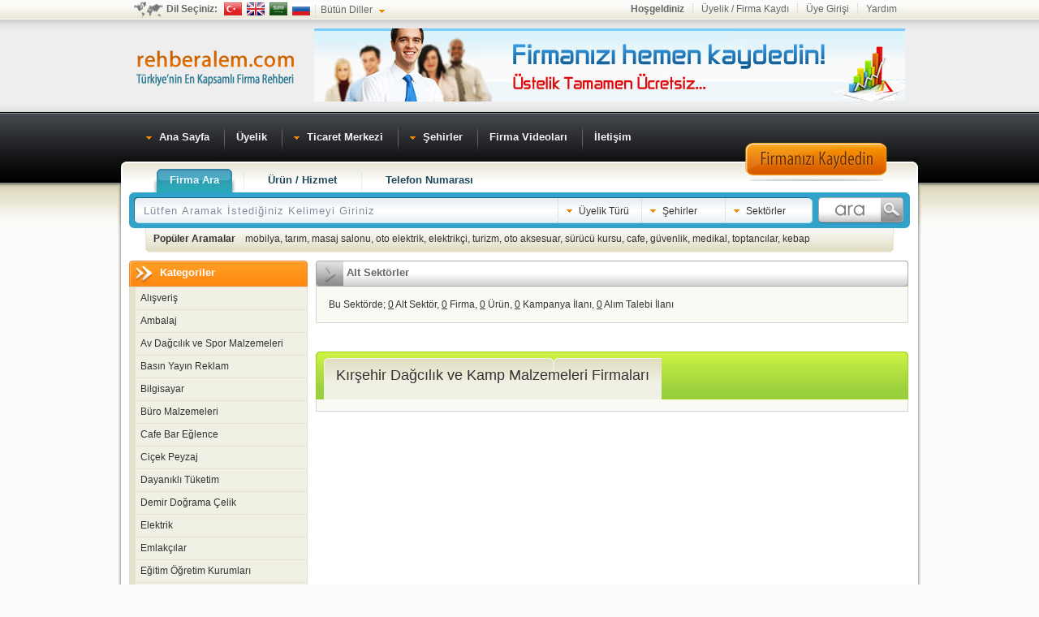

--- FILE ---
content_type: text/html
request_url: http://kirsehir.rehberalem.com/Dagcilik-ve-Kamp-Malzemeleri.html
body_size: 91221
content:
<!DOCTYPE html PUBLIC "-//W3C//DTD XHTML 1.0 Transitional//EN" "http://www.w3.org/TR/xhtml1/DTD/xhtml1-transitional.dtd">
<html xmlns="http://www.w3.org/1999/xhtml" dir="ltr" lang="tr">
<head>
	<title>Dağcılık ve Kamp Malzemeleri - Kırşehir İlindeki Dağcılık ve Kamp Malzemeleri Firmaları - Kırşehir </title>
	<meta http-equiv="Content-Type" content="text/html; charset=utf-8" />
	<meta name="description" content="Kırşehir Dağcılık ve Kamp Malzemeleri, Kırşehir Dağcılık ve Kamp Malzemeleri firma iletişim bilgileri, Dağcılık ve Kamp Malzemeleri kategorisinde faaliyet gösteriyorsanız siz de firmanızı ekleyin." />
	<meta name="keywords" content="Kırşehir Dağcılık ve Kamp Malzemeleri, Kırşehir Dağcılık ve Kamp Malzemeleri, Kırşehir Dağcılık ve Kamp Malzemeleri iletişim bilgileri, Kırşehir Dağcılık ve Kamp Malzemeleri telefon numaraları, Kırşehir Dağcılık ve Kamp Malzemeleri adresleri" /> 
    <meta name="robots" content="index, follow" /> 
	<meta name="wot-verification" content="cb588e59253c460353d7"/>
	<meta name="viewport" content="width=device-width, initial-scale=1">
	
    <link rel="stylesheet" type="text/css" href="http://www.rehberalem.com/css/default.css" />
	<link rel="stylesheet" href="http://maxcdn.bootstrapcdn.com/font-awesome/4.3.0/css/font-awesome.min.css">
	
	<link rel="shortcut icon" href="favicon.ico" /> 
	<link rel="alternate" type="application/rss+xml" title="Rehberalem.com RSS Feed" href="http://www.rehberalem.com/feed/" />
    <script async src="https://pagead2.googlesyndication.com/pagead/js/adsbygoogle.js?client=ca-pub-7989944323017967"
     crossorigin="anonymous"></script>	
    <script type="text/javascript" src="http://www.rehberalem.com/js/jquery.js"></script>
    <script type="text/javascript" src="http://www.rehberalem.com/js/jquery-ui-1.7.1.custom.min.js"></script>
	<script type="text/javascript" src="http://www.rehberalem.com/js/jquery.lightbox.js"></script>
	<script type="text/javascript" src="http://www.rehberalem.com/js/default.js"></script>
	<link rel="stylesheet" type="text/css" href="css/jquery.autocomplete.css" />
	<script type="text/javascript" src="js/jquery.autocomplete.js"></script>
	<script>
	$(document).ready(function(){
 	$("#kelime").autocomplete("cevapver.php", {
			selectFirst: true
		});
	});
	</script>

	<script type="text/javascript" src="js/jsapi.js?key=ABQIAAAAWpS3mZ3t0BHfd98HTQnpwBSBdDe9ElmGIJ-g8CRTN8l8UWkOahQaRAFx_dtsLE-hjeJne6T0v4ZJVg&amp;sensor=false"></script>
	<!-- <base href="http://kirsehir.rehberalem.com" /> -->
 	<script type="text/javascript">
		google.load("maps", "2");
		var map;
		var geocoder;
	</script>
</head>
<body>
<div id="govde">
	<div id="ust">
		<div id="sayfaustu">
			<div id="diller">
				<strong>Dil Seçiniz: </strong>
				<a href="javascript:void(0)" onclick="DilSecimi('tr')" class="dil-tr" title="Türkçe">Türkçe</a>
				<a href="javascript:void(0)" onclick="DilSecimi('en')" class="dil-en" title="İngilizce">İngilizce</a>
				<a href="javascript:void(0)" onclick="DilSecimi('ar')" class="dil-ar" title="Arapça">Arapça</a>
				<a href="javascript:void(0)" onclick="DilSecimi('ru')" class="dil-ru" title="Rusça">Rusça</a>
				<a class="dil-diger"><span>Bütün Diller</span></a>
			</div>
			<div id="dil_secimi"></div>
			<!--#diller-->
			<div id="ustmenu">
						<strong>Hoşgeldiniz</strong><a href="http://www.rehberalem.com/uyelik.php">Üyelik / Firma Kaydı</a><a href="http://www.rehberalem.com/uyelik.php">Üye Girişi</a><a href="http://www.rehberalem.com/yardim.php">Yardım</a>
				</div>
			<!--#ustmenu-->
		</div>
		<!--#sayfaustu-->
		<span id="logo" onclick="javascript:window.location.href='http://www.rehberalem.com'"><a href="http://www.rehberalem.com" title="Firma Rehberi">Firma Rehberi</a></span>
		
		<div id="topbanner">
			<a href="http://www.rehberalem.com/uyelik2.php" title="Ücretsiz Firma Ekle"><img src="images/firma-ucretsiz-ekle.jpg" alt="Ücretsiz Firma Ekle" /></a>
		</div>
        <div id="responsiveMenu">
            
            <!--#banner-->
            <div id="firmaKaydetUst" class="gizleXS" style="border:none; height:49px; margin-left:750px; padding-top:30px; padding-top:20px; position:absolute; visibility:visible; width:204px">
            <a href="http://www.rehberalem.com/uyelik.php" title="Firma Kaydı Oluştur">
            <img src="http://www.rehberalem.com/img/firmakaydi.png" alt="Firma Kaydı Oluştur"></a>
            </div>
            <div id="responsiveAraclar" class="gosterXS pull-right">
                <a id="sektorLink" href="javascript:void(0)" >
                  <!--  <i id="responsiveHesabim" 	 class="fa fa-phone-square cPointer"></i>-->
                  Sektörler
                </a>              
                <a href="http://rehberalem.com/sehirler.php">
                   <!-- <i id="responsiveHesabim" 	 class="fa fa-cog cPointer"></i> -->
                   Şehirler
                </a> 
                <i id="responsiveAramaKutusu" class="fa fa-search cPointer"></i>               
                <i id="responsiveAcilirMenu"  class="fa fa-bars cPointer"></i>
            </div>      
        </div>    
		<ul id="anamenu">
			<li class="ilk"><a href="http://www.rehberalem.com" title="Firma Rehberi"><span class="anamenu-sag"><span class="anamenu-ok">Ana Sayfa</span></span></a></li>
			<li><a href="http://www.rehberalem.com/uyelik.php" title="Üyelik"><span class="anamenu-sag">Üyelik</span></a></li>
			<li><a href="#" class="altvar"><span class="anamenu-sag"><span class="anamenu-ok">Ticaret Merkezi</span></span></a>
			<ul>
      	<li><a href="http://www.rehberalem.com/ihale.php" title="Kamu İhaleleri">Kamu İhaleleri</a></li>
				<li><a href="http://www.rehberalem.com/teklif.php" title="Teklif Alan Firmalar">Teklif Alan Firmalar</a></li>
				<li><a href="http://www.rehberalem.com/tumilanlar.php" title="İlanlar">İlanlar</a></li>
				<li><a href="http://www.rehberalem.com/kampanyalar.php" title="Firma Kampanyaları">Firma Kampanyaları</a></li>
				<li><a href="http://www.rehberalem.com/alimtalepleri.php" title="Alım Talebi İlanları">Alım Talebi İlanları</a></li>
				<li><a href="http://www.rehberalem.com/top100.php" title="En Çok Aranan Firmalar">Top 100</a></li>
			</ul>
			</li>
			<li><a href="http://www.rehberalem.com/sehirler.php" title="Şehirler" class="altvar sehirler"><span class="anamenu-sag"><span class="anamenu-ok">Şehirler</span></span></a>
			 				<div class="iller">
                    <div class="biten">
                        <h3>Rehberalem.com Artık Tüm Şehirlerde:</h3>
                        <ol>
                        	                        				<li><a href="http://adana.rehberalem.com" title="Adana firmaları">Adana</a></li>		
                        			                        				<li><a href="http://adiyaman.rehberalem.com" title="Adıyaman firmaları">Adıyaman</a></li>		
                        			                        				<li><a href="http://afyon.rehberalem.com" title="Afyon firmaları">Afyon</a></li>		
                        			                        				<li><a href="http://agri.rehberalem.com" title="Ağrı firmaları">Ağrı</a></li>		
                        			                        				<li><a href="http://amasya.rehberalem.com" title="Amasya firmaları">Amasya</a></li>		
                        			                        				<li><a href="http://ankara.rehberalem.com" title="Ankara firmaları">Ankara</a></li>		
                        			                        				<li><a href="http://antalya.rehberalem.com" title="Antalya firmaları">Antalya</a></li>		
                        			                        				<li><a href="http://artvin.rehberalem.com" title="Artvin firmaları">Artvin</a></li>		
                        			                        				<li><a href="http://aydin.rehberalem.com" title="Aydın firmaları">Aydın</a></li>		
                        			                        				<li><a href="http://balikesir.rehberalem.com" title="Balıkesir firmaları">Balıkesir</a></li>		
                        			                        				<li><a href="http://bilecik.rehberalem.com" title="Bilecik firmaları">Bilecik</a></li>		
                        			                        				<li><a href="http://bingol.rehberalem.com" title="Bingol firmaları">Bingol</a></li>		
                        			                        				<li><a href="http://bitlis.rehberalem.com" title="Bitlis firmaları">Bitlis</a></li>		
                        			                        				<li><a href="http://bolu.rehberalem.com" title="Bolu firmaları">Bolu</a></li>		
                        			                        				<li><a href="http://burdur.rehberalem.com" title="Burdur firmaları">Burdur</a></li>		
                        			                        				<li><a href="http://bursa.rehberalem.com" title="Bursa firmaları">Bursa</a></li>		
                        			                        				<li><a href="http://canakkale.rehberalem.com" title="Çanakkale firmaları">Çanakkale</a></li>		
                        			                        				<li><a href="http://cankiri.rehberalem.com" title="Çankırı firmaları">Çankırı</a></li>		
                        			                        				<li><a href="http://corum.rehberalem.com" title="Çorum firmaları">Çorum</a></li>		
                        			                        				<li><a href="http://denizli.rehberalem.com" title="Denizli firmaları">Denizli</a></li>		
                        			                        				<li><a href="http://diyarbakir.rehberalem.com" title="Diyarbakır firmaları">Diyarbakır</a></li>		
                        			                        				<li><a href="http://edirne.rehberalem.com" title="Edirne firmaları">Edirne</a></li>		
                        			                        				<li><a href="http://elazig.rehberalem.com" title="Elazığ firmaları">Elazığ</a></li>		
                        			                        				<li><a href="http://erzincan.rehberalem.com" title="Erzincan firmaları">Erzincan</a></li>		
                        			                        				<li><a href="http://erzurum.rehberalem.com" title="Erzurum firmaları">Erzurum</a></li>		
                        			                        				<li><a href="http://eskisehir.rehberalem.com" title="Eskişehir firmaları">Eskişehir</a></li>		
                        			                        				<li><a href="http://gaziantep.rehberalem.com" title="Gaziantep firmaları">Gaziantep</a></li>		
                        			                        				<li><a href="http://giresun.rehberalem.com" title="Giresun firmaları">Giresun</a></li>		
                        			                        				<li><a href="http://gumushane.rehberalem.com" title="Gümüşhane firmaları">Gümüşhane</a></li>		
                        			                        				<li><a href="http://hakkari.rehberalem.com" title="Hakkari firmaları">Hakkari</a></li>		
                        			                        				<li><a href="http://dogukaradeniztoptangida.rehberalem.com" title="Hatay firmaları">Hatay</a></li>		
                        			                        				<li><a href="http://isparta.rehberalem.com" title="Isparta firmaları">Isparta</a></li>		
                        			                        				<li><a href="http://mersin.rehberalem.com" title="Mersin firmaları">Mersin</a></li>		
                        			                        				<li><a href="http://istanbul.rehberalem.com" title="İstanbul firmaları">İstanbul</a></li>		
                        			                        				<li><a href="http://izmir.rehberalem.com" title="İzmir firmaları">İzmir</a></li>		
                        			                        				<li><a href="http://kars.rehberalem.com" title="Kars firmaları">Kars</a></li>		
                        			                        				<li><a href="http://kastamonu.rehberalem.com" title="Kastamonu firmaları">Kastamonu</a></li>		
                        			                        				<li><a href="http://kayseri.rehberalem.com" title="Kayseri firmaları">Kayseri</a></li>		
                        			                        				<li><a href="http://kirklareli.rehberalem.com" title="Kırklareli firmaları">Kırklareli</a></li>		
                        			                        				<li><a href="http://kirsehir.rehberalem.com" title="Kırşehir firmaları">Kırşehir</a></li>		
                        			                        				<li><a href="http://kocaeli.rehberalem.com" title="Kocaeli firmaları">Kocaeli</a></li>		
                        			                        				<li><a href="http://konya.rehberalem.com" title="Konya firmaları">Konya</a></li>		
                        			                        				<li><a href="http://kutahya.rehberalem.com" title="Kütahya firmaları">Kütahya</a></li>		
                        			                        				<li><a href="http://malatya.rehberalem.com" title="Malatya firmaları">Malatya</a></li>		
                        			                        				<li><a href="http://manisa.rehberalem.com" title="Manisa firmaları">Manisa</a></li>		
                        			                        				<li><a href="http://kahramanmaras.rehberalem.com" title="KahramanMaraş firmaları">KahramanMaraş</a></li>		
                        			                        				<li><a href="http://mardin.rehberalem.com" title="Mardin firmaları">Mardin</a></li>		
                        			                        				<li><a href="http://mugla.rehberalem.com" title="Muğla firmaları">Muğla</a></li>		
                        			                        				<li><a href="http://mus.rehberalem.com" title="Muş firmaları">Muş</a></li>		
                        			                        				<li><a href="http://nevsehir.rehberalem.com" title="Nevşehir firmaları">Nevşehir</a></li>		
                        			                        				<li><a href="http://nigde.rehberalem.com" title="Niğde firmaları">Niğde</a></li>		
                        			                        				<li><a href="http://ordu.rehberalem.com" title="Ordu firmaları">Ordu</a></li>		
                        			                        				<li><a href="http://rize.rehberalem.com" title="Rize firmaları">Rize</a></li>		
                        			                        				<li><a href="http://sakarya.rehberalem.com" title="Sakarya firmaları">Sakarya</a></li>		
                        			                        				<li><a href="http://samsun.rehberalem.com" title="Samsun firmaları">Samsun</a></li>		
                        			                        				<li><a href="http://siirt.rehberalem.com" title="Siirt firmaları">Siirt</a></li>		
                        			                        				<li><a href="http://sinop.rehberalem.com" title="Sinop firmaları">Sinop</a></li>		
                        			                        				<li><a href="http://sivas.rehberalem.com" title="Sivas firmaları">Sivas</a></li>		
                        			                        				<li><a href="http://tekirdag.rehberalem.com" title="Tekirdağ firmaları">Tekirdağ</a></li>		
                        			                        				<li><a href="http://tokat.rehberalem.com" title="Tokat firmaları">Tokat</a></li>		
                        			                        				<li><a href="http://trabzon.rehberalem.com" title="Trabzon firmaları">Trabzon</a></li>		
                        			                        				<li><a href="http://tunceli.rehberalem.com" title="Tunceli firmaları">Tunceli</a></li>		
                        			                        				<li><a href="http://sanliurfa.rehberalem.com" title="Şanlıurfa firmaları">Şanlıurfa</a></li>		
                        			                        				<li><a href="http://usak.rehberalem.com" title="Uşak firmaları">Uşak</a></li>		
                        			                        				<li><a href="http://van.rehberalem.com" title="Van firmaları">Van</a></li>		
                        			                        				<li><a href="http://yozgat.rehberalem.com" title="Yozgat firmaları">Yozgat</a></li>		
                        			                        				<li><a href="http://zonguldak.rehberalem.com" title="Zonguldak firmaları">Zonguldak</a></li>		
                        			                        				<li><a href="http://aksaray.rehberalem.com" title="Aksaray firmaları">Aksaray</a></li>		
                        			                        				<li><a href="http://bayburt.rehberalem.com" title="Bayburt firmaları">Bayburt</a></li>		
                        			                        				<li><a href="http://karaman.rehberalem.com" title="Karaman firmaları">Karaman</a></li>		
                        			                        				<li><a href="http://kirikkale.rehberalem.com" title="Kırıkkale firmaları">Kırıkkale</a></li>		
                        			                        				<li><a href="http://batman.rehberalem.com" title="Batman firmaları">Batman</a></li>		
                        			                        				<li><a href="http://sirnak.rehberalem.com" title="Şırnak firmaları">Şırnak</a></li>		
                        			                        				<li><a href="http://bartin.rehberalem.com" title="Bartın firmaları">Bartın</a></li>		
                        			                        				<li><a href="http://ardahan.rehberalem.com" title="Ardahan firmaları">Ardahan</a></li>		
                        			                        				<li><a href="http://igdir.rehberalem.com" title="Iğdır firmaları">Iğdır</a></li>		
                        			                        				<li><a href="http://yalova.rehberalem.com" title="Yalova firmaları">Yalova</a></li>		
                        			                        				<li><a href="http://karabuk.rehberalem.com" title="Karabük firmaları">Karabük</a></li>		
                        			                        				<li><a href="http://kilis.rehberalem.com" title="Kilis firmaları">Kilis</a></li>		
                        			                        				<li><a href="http://osmaniye.rehberalem.com" title="Osmaniye firmaları">Osmaniye</a></li>		
                        			                        				<li><a href="http://duzce.rehberalem.com" title="Düzce firmaları">Düzce</a></li>		
                        			                        </ol>
                        <span class="clear">&nbsp;</span>
                    </div>
                </div>			</li>
			<li><a href="http://www.rehberalem.com/video.php"><span class="anamenu-sag">Firma Videoları</span></a></li>
			<li><a href="http://www.rehberalem.com/iletisim.php"><span class="anamenu-sag">İletişim</span></a></li>
			
		</ul>
		<!--#anamenu-->
	</div>
	<!--#ust-->
	<div id="orta">
		<div id="orta2">
			<div id="icerik">
				<div id="arama" class="gizleXS">
					<ul id="aramenu">
						<li class="ilk"><a href="javascript:;" class="aramenu-aktif"><span>Firma Ara</span></a></li>
						<li><a href="javascript:;"><span>Ürün / Hizmet</span></a></li>
						<li><a href="javascript:;"><span>Telefon Numarası</span></a></li>
					</ul>
					<div id="ara">
											<form action="http://www.rehberalem.com/ara.php" method="post" id="formArama">
					<input type="text" style="color: #818C9E;font-size: 13px;" value="Lütfen Aramak İstediğiniz Kelimeyi Giriniz" id="kelime" name="q" onblur="on_blur(this,'Lütfen Aramak İstediğiniz Kelimeyi Giriniz')" onfocus="on_focus(this, 'Lütfen Aramak İstediğiniz Kelimeyi Giriniz')" />
							<input type="hidden" name="how" id="say" value="" />
                            <a id="ara-uyelik" class="ara-secenek">Üyelik Türü</a>
							<a id="ara-sehirler" class="ara-secenek">Şehirler</a>
                            <a id="ara-sektorler" class="ara-secenek">Sektörler</a>
<input type="submit" value="" style="width:105px;height:32px;background:url(../img/ara.png) top;border:none;cursor:pointer;float:right;margin-right:8px;" />
						</form>
					</div>
                  <div id="ara-uyelikler-list" class="kriter">
                    	<strong>Üyelik Türü</strong>
						<a class="ara-kapat">Kapat</a>
						<p>
						Arama yapmak istediğiniz üyelik türlerini lütfen seçiniz.						</p>
                        <ul>
                        	<li><a onclick="eTikla(this,'uyelik')">Platin</a></li>
                            <li><a onclick="eTikla(this,'uyelik')">Altın</a></li>
                            <li><a onclick="eTikla(this,'uyelik')">Gümüş</a></li>
                            <li><a onclick="eTikla(this,'uyelik')">Bronz</a></li>
                            <li><a onclick="eTikla(this,'uyelik')">Normal</a></li>
                        </ul>
                    </div>
					<div id="ara-sehirler-list" class="kriter">
						<strong>Şehirler</strong>
						<a id="ara-sehir-kapat" class="ara-kapat">Kapat</a>
						<p>
						Arama yapmak istediğiniz şehirleri lütfen seçiniz. Birden fazla şehir seçebilirsiniz.						</p>
						<div id="sehir-olustur">
						</div>
					</div>
                    
                    <div id="ara-sektorler-list" class="kriter">
						<strong>Sektörler</strong>
						<a id="ara-sektor-kapat" class="ara-kapat">Kapat</a>
						<p>
						Arama yapmak istediğiniz sektörleri lütfen seçiniz. Birden fazla sektör seçebilirsiniz.						</p>
						<div id="sektor-olustur">
							<ul>
					<li><a onclick="eTikla(this,'sektor')">Akaryakıt</a></li>		
							<li><a onclick="eTikla(this,'sektor')">Alışveriş</a></li>		
							<li><a onclick="eTikla(this,'sektor')">Ambalaj</a></li>		
							<li><a onclick="eTikla(this,'sektor')">Av Dağcılık ve Spor Malzemeleri</a></li>		
							<li><a onclick="eTikla(this,'sektor')">Basın Yayın Reklam</a></li>		
							<li><a onclick="eTikla(this,'sektor')">Bilgisayar</a></li>		
							<li><a onclick="eTikla(this,'sektor')">Büro Malzemeleri</a></li>		
							<li><a onclick="eTikla(this,'sektor')">Cafe Bar Eğlence</a></li>		
							<li><a onclick="eTikla(this,'sektor')">Ciçek Peyzaj</a></li>		
							<li><a onclick="eTikla(this,'sektor')">Dayanıklı Tüketim</a></li>		
							<li><a onclick="eTikla(this,'sektor')">Demir Doğrama Çelik</a></li>		
							<li><a onclick="eTikla(this,'sektor')">Elektrik</a></li>		
							<li><a onclick="eTikla(this,'sektor')">Emlakçılar</a></li>		
							<li><a onclick="eTikla(this,'sektor')">Eğitim Öğretim Kurumları</a></li>		
							<li><a onclick="eTikla(this,'sektor')">Finans</a></li>		
							<li><a onclick="eTikla(this,'sektor')">Giyim Tekstil</a></li>		
							<li><a onclick="eTikla(this,'sektor')">Güvenlik ve Kamera Sistemleri</a></li>		
							<li><a onclick="eTikla(this,'sektor')">Gıda</a></li>		
							<li><a onclick="eTikla(this,'sektor')">Hizmet Sektörü</a></li>		
							<li><a onclick="eTikla(this,'sektor')">Inşaat</a></li>		
							<li><a onclick="eTikla(this,'sektor')">Isıtma Soğutma Sistemleri</a></li>		
							<li><a onclick="eTikla(this,'sektor')">Ithalat-İhracat</a></li>		
							<li><a onclick="eTikla(this,'sektor')">Kimya</a></li>		
							<li><a onclick="eTikla(this,'sektor')">Kuaför Güzellik Merkezleri</a></li>		
							<li><a onclick="eTikla(this,'sektor')">Kültür Sanat</a></li>		
							<li><a onclick="eTikla(this,'sektor')">Lokantalar</a></li>		
							<li><a onclick="eTikla(this,'sektor')">Maden</a></li>		
							<li><a onclick="eTikla(this,'sektor')">Makine sanayi</a></li>		
							<li><a onclick="eTikla(this,'sektor')">Metal Sanayii</a></li>		
							<li><a onclick="eTikla(this,'sektor')">Mobilya ve Ağaç İşleri</a></li>		
							<li><a onclick="eTikla(this,'sektor')">Otomotiv</a></li>		
							<li><a onclick="eTikla(this,'sektor')">Sağlık Kurumları Hastaneler</a></li>		
							<li><a onclick="eTikla(this,'sektor')">Tarım ve Hayvancılık</a></li>		
							<li><a onclick="eTikla(this,'sektor')">Temizlik</a></li>		
							<li><a onclick="eTikla(this,'sektor')">Turizm Ulaşım</a></li>		
				
</ul>						</div>
					</div>
					<div id="arama-ayrinti">
                    	<p id="arama-ayrinti-uyelik" class="ayrinti">
							<strong>Üyelik Türü</strong><span class="clear">&nbsp;</span>
						</p>
					
						<p id="arama-ayrinti-sehir" class="ayrinti">
							<strong>Şehirler</strong><span class="clear">&nbsp;</span>
						</p>
                        <p id="arama-ayrinti-sektor" class="ayrinti">
							<strong>Sektörler</strong><span class="clear">&nbsp;</span>
						</p>
	<p>
							<strong>Popüler Aramalar</strong> &nbsp;&nbsp;
														<a title="mobilya" href="http://www.rehberalem.com/etiket/mobilya">mobilya</a>, 
														<a title="tarım" href="http://www.rehberalem.com/etiket/tarım">tarım</a>, 
														<a title="masaj salonu" href="http://www.rehberalem.com/etiket/masaj+salonu">masaj salonu</a>, 
														<a title="oto elektrik" href="http://www.rehberalem.com/etiket/oto+elektrik">oto elektrik</a>, 
														<a title="elektrikçi" href="http://www.rehberalem.com/etiket/elektrikçi">elektrikçi</a>, 
														<a title="turizm" href="http://www.rehberalem.com/etiket/turizm">turizm</a>, 
														<a title="oto aksesuar" href="http://www.rehberalem.com/etiket/oto+aksesuar">oto aksesuar</a>, 
														<a title="sürücü kursu" href="http://www.rehberalem.com/etiket/sürücü+kursu">sürücü kursu</a>, 
														<a title="cafe" href="http://www.rehberalem.com/etiket/cafe">cafe</a>, 
														<a title="güvenlik" href="http://www.rehberalem.com/etiket/güvenlik">güvenlik</a>, 
														<a title="medikal" href="http://www.rehberalem.com/etiket/medikal">medikal</a>, 
														<a title="toptancılar" href="http://www.rehberalem.com/etiket/toptancılar">toptancılar</a>, 
														<a title="kebap" href="http://www.rehberalem.com/etiket/kebap">kebap</a>
						</p>
					</div>
				</div>
<!-- #Ana İçerik Bölümü -->
				
				<!-- <hr /> -->
								<!-- <hr /> -->
				    <div id="sol">
				<div class="kutu turuncu">
                						<h2><span>Kategoriler</span></h2>						<ul id="katmenu">
													<li><a href="/Alisveris.html" title="Alışveriş">Alışveriş</a><span class="katmenu-yan">&nbsp;</span>	
							<ul>
								<li class="kat-baslik">
									<a href="/Alisveris.html" title="alışveriş sektörü">
									Alışveriş</a><span>Bu Sektörde; 10 Alt Sektör, 411 Firma, 161 Ürün Bulunmaktadır. </span></li>
															<li><a href="/Alisveris-merkezleri.html" title="Alışveriş merkezleri">Alışveriş merkezleri</a></li>
																<li><a href="/Barter.html" title="Barter">Barter</a></li>
																<li><a href="/Bufeler.html" title="Büfeler">Büfeler</a></li>
																<li><a href="/Hediyelik-Esya.html" title="Hediyelik Eşya">Hediyelik Eşya</a></li>
																<li><a href="/Marketler.html" title="Marketler">Marketler</a></li>
																<li><a href="/Mucevherat-Kuyumculuk.html" title="Mücevherat Kuyumculuk">Mücevherat Kuyumculuk</a></li>
																<li><a href="/Oyuncakci.html" title="Oyuncakçı">Oyuncakçı</a></li>
																<li><a href="/Porselen-Cini.html" title="Porselen Çini">Porselen Çini</a></li>
																<li><a href="/Zuccaciye-Billuriye.html" title="Züccaciye Billuriye">Züccaciye Billuriye</a></li>
																<li><a href="/Carsilar.html" title="Çarşılar">Çarşılar</a></li>
															</ul>		
							</li>				
														<li><a href="/Ambalaj.html" title="Ambalaj">Ambalaj</a><span class="katmenu-yan">&nbsp;</span>	
							<ul>
								<li class="kat-baslik">
									<a href="/Ambalaj.html" title="ambalaj sanayii">
									Ambalaj</a><span>Bu Sektörde; 3 Alt Sektör, 298 Firma, 123 Ürün Bulunmaktadır. </span></li>
															<li><a href="/Ambalaj-Makineleri.html" title="Ambalaj Makineleri">Ambalaj Makineleri</a></li>
																<li><a href="/Ambalaj-ve-Hammaddeleri.html" title="Ambalaj ve Hammaddeleri">Ambalaj ve Hammaddeleri</a></li>
																<li><a href="/Yardimci-Ambalaj-Urunleri.html" title="Yardımcı Ambalaj Ürünleri">Yardımcı Ambalaj Ürünleri</a></li>
															</ul>		
							</li>				
														<li><a href="/Av-Dagcilik-ve-Spor-Malzemeleri.html" title="Av Dağcılık ve Spor Malzemeleri">Av Dağcılık ve Spor Malzemeleri</a><span class="katmenu-yan">&nbsp;</span>	
							<ul>
								<li class="kat-baslik">
									<a href="/Av-Dagcilik-ve-Spor-Malzemeleri.html" title="">
									Av Dağcılık ve Spor Malzemeleri</a><span>Bu Sektörde; 3 Alt Sektör, 1 Firma, 0 Ürün Bulunmaktadır. </span></li>
															<li><a href="/Av-Malzemeleri.html" title="Av Malzemeleri">Av Malzemeleri</a></li>
																<li><a href="/Dagcilik-ve-Kamp-Malzemeleri.html" title="Dağcılık ve Kamp Malzemeleri">Dağcılık ve Kamp Malzemeleri</a></li>
																<li><a href="/Spor-Malzemeleri.html" title="Spor Malzemeleri">Spor Malzemeleri</a></li>
															</ul>		
							</li>				
														<li><a href="/Basin-Yayin-Reklam.html" title="Basın Yayın Reklam">Basın Yayın Reklam</a><span class="katmenu-yan">&nbsp;</span>	
							<ul>
								<li class="kat-baslik">
									<a href="/Basin-Yayin-Reklam.html" title="basın reklam medya">
									Basın Yayın Reklam</a><span>Bu Sektörde; 16 Alt Sektör, 1315 Firma, 784 Ürün Bulunmaktadır. </span></li>
															<li><a href="/Bayrak-Rozet.html" title="Bayrak Rozet">Bayrak Rozet</a></li>
																<li><a href="/Dergiler.html" title="Dergiler">Dergiler</a></li>
																<li><a href="/Gazeteler.html" title="Gazeteler">Gazeteler</a></li>
																<li><a href="/Haber-Ajanslari.html" title="Haber Ajansları">Haber Ajansları</a></li>
																<li><a href="/Kagitcilar.html" title="Kağıtçılar">Kağıtçılar</a></li>
																<li><a href="/Matbaa-Malzemeleri.html" title="Matbaa Malzemeleri">Matbaa Malzemeleri</a></li>
																<li><a href="/Matbaalar.html" title="Matbaalar">Matbaalar</a></li>
																<li><a href="/Mucellithaneler.html" title="Mücellithaneler">Mücellithaneler</a></li>
																<li><a href="/Ozalit.html" title="Ozalit">Ozalit</a></li>
																<li><a href="/Promosyon.html" title="Promosyon">Promosyon</a></li>
																<li><a href="/Radyolar.html" title="Radyolar">Radyolar</a></li>
																<li><a href="/Reklam-Ajanslari.html" title="Reklam Ajansları">Reklam Ajansları</a></li>
																<li><a href="/Serigrafi.html" title="Serigrafi">Serigrafi</a></li>
																<li><a href="/Tabela-Acik-Hava-Reklam.html" title="Tabela Açık Hava Reklam">Tabela Açık Hava Reklam</a></li>
																<li><a href="/Televizyonlar.html" title="Televizyonlar">Televizyonlar</a></li>
																<li><a href="/Yayinevleri.html" title="Yayınevleri">Yayınevleri</a></li>
															</ul>		
							</li>				
														<li><a href="/Bilgisayar.html" title="Bilgisayar">Bilgisayar</a><span class="katmenu-yan">&nbsp;</span>	
							<ul>
								<li class="kat-baslik">
									<a href="/Bilgisayar.html" title="bilgisayar firma">
									Bilgisayar</a><span>Bu Sektörde; 7 Alt Sektör, 665 Firma, 198 Ürün Bulunmaktadır. </span></li>
															<li><a href="/Ag-Kurulum-ve-Bakim.html" title="Ağ Kurulum ve Bakım">Ağ Kurulum ve Bakım</a></li>
																<li><a href="/Bilgisayar-Satis.html" title="Bilgisayar Satış">Bilgisayar Satış</a></li>
																<li><a href="/Grafik-Tasarim.html" title="Grafik Tasarım">Grafik Tasarım</a></li>
																<li><a href="/ISP.html" title="ISP">ISP</a></li>
																<li><a href="/Teknik-Servis.html" title="Teknik Servis">Teknik Servis</a></li>
																<li><a href="/Web-HostingTasarim.html" title="Web Hosting / Tasarım">Web Hosting / Tasarım</a></li>
																<li><a href="/Yazilim.html" title="Yazılım">Yazılım</a></li>
															</ul>		
							</li>				
														<li><a href="/Buro-Malzemeleri.html" title="Büro Malzemeleri">Büro Malzemeleri</a><span class="katmenu-yan">&nbsp;</span>	
							<ul>
								<li class="kat-baslik">
									<a href="/Buro-Malzemeleri.html" title="büro mobilya">
									Büro Malzemeleri</a><span>Bu Sektörde; 4 Alt Sektör, 354 Firma, 277 Ürün Bulunmaktadır. </span></li>
															<li><a href="/Buro-Makinalari.html" title="Büro Makinaları">Büro Makinaları</a></li>
																<li><a href="/Buro-Mobilyalari.html" title="Büro Mobilyaları">Büro Mobilyaları</a></li>
																<li><a href="/Kirtasiye.html" title="Kırtasiye">Kırtasiye</a></li>
																<li><a href="/RafReyon-Imalati.html" title="Raf / Reyon İmalatı">Raf / Reyon İmalatı</a></li>
															</ul>		
							</li>				
														<li><a href="/Cafe-Bar-Eglence.html" title="Cafe Bar Eğlence">Cafe Bar Eğlence</a><span class="katmenu-yan">&nbsp;</span>	
							<ul>
								<li class="kat-baslik">
									<a href="/Cafe-Bar-Eglence.html" title="bar eğlence">
									Cafe Bar Eğlence</a><span>Bu Sektörde; 16 Alt Sektör, 2097 Firma, 794 Ürün Bulunmaktadır. </span></li>
															<li><a href="/Barlar.html" title="Barlar">Barlar</a></li>
																<li><a href="/Bilardo-Salonlari.html" title="Bilardo Salonları">Bilardo Salonları</a></li>
																<li><a href="/Bowling-salonlari.html" title="Bowling salonları">Bowling salonları</a></li>
																<li><a href="/Cafeler.html" title="Cafeler">Cafeler</a></li>
																<li><a href="/Disko-Club.html" title="Disko Club">Disko Club</a></li>
																<li><a href="/Dugun-Salonlari.html" title="Düğün Salonları">Düğün Salonları</a></li>
																<li><a href="/Eglence-Merkezleri.html" title="Eğlence Merkezleri">Eğlence Merkezleri</a></li>
																<li><a href="/GazinoTaverna.html" title="Gazino / Taverna">Gazino / Taverna</a></li>
																<li><a href="/Hali-Sahalar.html" title="Halı Sahalar">Halı Sahalar</a></li>
																<li><a href="/Pastahaneler.html" title="Pastahaneler">Pastahaneler</a></li>
																<li><a href="/Publar.html" title="Publar">Publar</a></li>
																<li><a href="/Rock-Barlar.html" title="Rock Barlar">Rock Barlar</a></li>
																<li><a href="/Turku-Barlar.html" title="Türkü Barlar">Türkü Barlar</a></li>
																<li><a href="/Yuzme-Havuzlari.html" title="Yüzme Havuzları">Yüzme Havuzları</a></li>
																<li><a href="/Internet-Cafeler.html" title="İnternet Cafeler">İnternet Cafeler</a></li>
																<li><a href="/Ickili-Restaurant.html" title="İçkili Restaurant">İçkili Restaurant</a></li>
															</ul>		
							</li>				
														<li><a href="/Cicek-Peyzaj.html" title="Ciçek Peyzaj">Ciçek Peyzaj</a><span class="katmenu-yan">&nbsp;</span>	
							<ul>
								<li class="kat-baslik">
									<a href="/Cicek-Peyzaj.html" title="peyzaj ">
									Ciçek Peyzaj</a><span>Bu Sektörde; 3 Alt Sektör, 614 Firma, 437 Ürün Bulunmaktadır. </span></li>
															<li><a href="/Bahce-Malzemeleri.html" title="Bahçe Malzemeleri">Bahçe Malzemeleri</a></li>
																<li><a href="/Peyzaj.html" title="Peyzaj">Peyzaj</a></li>
																<li><a href="/Cicekciler.html" title="Çiçekçiler">Çiçekçiler</a></li>
															</ul>		
							</li>				
														<li><a href="/Dayanikli-Tuketim.html" title="Dayanıklı Tüketim">Dayanıklı Tüketim</a><span class="katmenu-yan">&nbsp;</span>	
							<ul>
								<li class="kat-baslik">
									<a href="/Dayanikli-Tuketim.html" title="Dayanıklı Tüketim">
									Dayanıklı Tüketim</a><span>Bu Sektörde; 4 Alt Sektör, 642 Firma, 297 Ürün Bulunmaktadır. </span></li>
															<li><a href="/Beyaz-Esya-Bayileri.html" title="Beyaz Eşya Bayileri">Beyaz Eşya Bayileri</a></li>
																<li><a href="/Endustriyel-Mutfak.html" title="Endüstriyel Mutfak">Endüstriyel Mutfak</a></li>
																<li><a href="/Hali.html" title="Halı">Halı</a></li>
																<li><a href="/Yetkili-Servisler.html" title="Yetkili Servisler">Yetkili Servisler</a></li>
															</ul>		
							</li>				
														<li><a href="/Demir-Dograma-Celik.html" title="Demir Doğrama Çelik">Demir Doğrama Çelik</a><span class="katmenu-yan">&nbsp;</span>	
							<ul>
								<li class="kat-baslik">
									<a href="/Demir-Dograma-Celik.html" title="Demir çelik firma">
									Demir Doğrama Çelik</a><span>Bu Sektörde; 12 Alt Sektör, 2535 Firma, 2327 Ürün Bulunmaktadır. </span></li>
															<li><a href="/Demir-Dograma.html" title="Demir Doğrama">Demir Doğrama</a></li>
																<li><a href="/Demir-Sac-Celik-Profil.html" title="Demir Sac Çelik Profil">Demir Sac Çelik Profil</a></li>
																<li><a href="/Dokumculer.html" title="Dökümcüler">Dökümcüler</a></li>
																<li><a href="/Ferforje.html" title="Ferforje">Ferforje</a></li>
																<li><a href="/Hurdacilar.html" title="Hurdacılar">Hurdacılar</a></li>
																<li><a href="/Kaynakcilar.html" title="Kaynakcılar">Kaynakcılar</a></li>
																<li><a href="/Metal-Esya.html" title="Metal Eşya">Metal Eşya</a></li>
																<li><a href="/Metal-Kaplama.html" title="Metal Kaplama">Metal Kaplama</a></li>
																<li><a href="/Sac-Kesim-Bukme.html" title="Sac Kesim Bükme">Sac Kesim Bükme</a></li>
																<li><a href="/Tel-Orgu-Firca-Yay.html" title="Tel Örgü Fırça Yay">Tel Örgü Fırça Yay</a></li>
																<li><a href="/Celik-Esya.html" title="Çelik Eşya">Çelik Eşya</a></li>
																<li><a href="/Celik-Konstruksiyon.html" title="Çelik Konstrüksiyon">Çelik Konstrüksiyon</a></li>
															</ul>		
							</li>				
														<li><a href="/Elektrik.html" title="Elektrik">Elektrik</a><span class="katmenu-yan">&nbsp;</span>	
							<ul>
								<li class="kat-baslik">
									<a href="/Elektrik.html" title="elektrik firma">
									Elektrik</a><span>Bu Sektörde; 18 Alt Sektör, 1974 Firma, 1219 Ürün Bulunmaktadır. </span></li>
															<li><a href="/Aydinlatma.html" title="Aydınlatma">Aydınlatma</a></li>
																<li><a href="/Bobinaj.html" title="Bobinaj">Bobinaj</a></li>
																<li><a href="/Elektrik-Malzemecileri.html" title="Elektrik Malzemecileri">Elektrik Malzemecileri</a></li>
																<li><a href="/Elektrik-Tamircileri.html" title="Elektrik Tamircileri">Elektrik Tamircileri</a></li>
																<li><a href="/Elektronik-Tarti-Sistemleri.html" title="Elektronik Tartı Sistemleri">Elektronik Tartı Sistemleri</a></li>
																<li><a href="/Elektronikciler.html" title="Elektronikçiler">Elektronikçiler</a></li>
																<li><a href="/Enerji-Sistemleri.html" title="Enerji Sistemleri">Enerji Sistemleri</a></li>
																<li><a href="/Gunes-Pilleri.html" title="Güneş Pilleri">Güneş Pilleri</a></li>
																<li><a href="/Haberlesme-Iletisim.html" title="Haberleşme İletişim">Haberleşme İletişim</a></li>
																<li><a href="/Kesintisiz-Guc-Kanaklari.html" title="Kesintisiz Güç Kanakları">Kesintisiz Güç Kanakları</a></li>
																<li><a href="/Kontrol-Sistemleri.html" title="Kontrol Sistemleri">Kontrol Sistemleri</a></li>
																<li><a href="/Otomasyon.html" title="Otomasyon">Otomasyon</a></li>
																<li><a href="/Pano-Tabla.html" title="Pano Tabla">Pano Tabla</a></li>
																<li><a href="/Proje-Taahhut-Montaj.html" title="Proje Taahhüt Montaj">Proje Taahhüt Montaj</a></li>
																<li><a href="/Ses-Isik-Sistemleri.html" title="Ses Işık Sistemleri">Ses Işık Sistemleri</a></li>
																<li><a href="/Teknolojik-Urunler.html" title="Teknolojik Ürünler">Teknolojik Ürünler</a></li>
																<li><a href="/Transformator.html" title="Transformatör">Transformatör</a></li>
																<li><a href="/Yangin-Guvenlik-Sistemleri.html" title="Yangın Güvenlik Sistemleri">Yangın Güvenlik Sistemleri</a></li>
															</ul>		
							</li>				
														<li><a href="/Emlakcilar.html" title="Emlakçılar">Emlakçılar</a><span class="katmenu-yan">&nbsp;</span>	
							<ul>
								<li class="kat-baslik">
									<a href="/Emlakcilar.html" title="emlak gayrimenkul">
									Emlakçılar</a><span>Bu Sektörde; 2 Alt Sektör, 1663 Firma, 969 Ürün Bulunmaktadır. </span></li>
															<li><a href="/Arsa-Alim-Satimi.html" title="Arsa Alım Satımı">Arsa Alım Satımı</a></li>
																<li><a href="/Emlak-Alim-Satim-Kiralama.html" title="Emlak Alım Satım Kiralama">Emlak Alım Satım Kiralama</a></li>
															</ul>		
							</li>				
														<li><a href="/Egitim-Ogretim-Kurumlari.html" title="Eğitim Öğretim Kurumları">Eğitim Öğretim Kurumları</a><span class="katmenu-yan">&nbsp;</span>	
							<ul>
								<li class="kat-baslik">
									<a href="/Egitim-Ogretim-Kurumlari.html" title="eğitim öğretim">
									Eğitim Öğretim Kurumları</a><span>Bu Sektörde; 13 Alt Sektör, 755 Firma, 81 Ürün Bulunmaktadır. </span></li>
															<li><a href="/Bilgisayar-Kurslari.html" title="Bilgisayar Kursları">Bilgisayar Kursları</a></li>
																<li><a href="/Dans-Kurslari.html" title="Dans Kursları">Dans Kursları</a></li>
																<li><a href="/Dershaneler.html" title="Dershaneler">Dershaneler</a></li>
																<li><a href="/Diger-Kurslar.html" title="Diğer Kurslar">Diğer Kurslar</a></li>
																<li><a href="/Egitim-Danismanligi.html" title="Eğitim Danışmanlığı">Eğitim Danışmanlığı</a></li>
																<li><a href="/Kres-Ve-Cocuk-Evi.html" title="Kreş Ve Çocuk Evi">Kreş Ve Çocuk Evi</a></li>
																<li><a href="/Muzik-Kurslari.html" title="Müzik Kursları">Müzik Kursları</a></li>
																<li><a href="/Spor-Kulupleri.html" title="Spor Kulüpleri">Spor Kulüpleri</a></li>
																<li><a href="/Surucu-Kurslari.html" title="Sürücü Kursları">Sürücü Kursları</a></li>
																<li><a href="/Tiyatro-Sanat-Kurslari.html" title="Tiyatro Sanat Kursları">Tiyatro Sanat Kursları</a></li>
																<li><a href="/Yabanci-Dil-Kurslari.html" title="Yabancı Dil Kursları">Yabancı Dil Kursları</a></li>
																<li><a href="/Ozel-Okular.html" title="Özel Okular">Özel Okular</a></li>
																<li><a href="/Ogrenci-Yurtlari.html" title="Öğrenci Yurtları">Öğrenci Yurtları</a></li>
															</ul>		
							</li>				
														<li><a href="/Finans.html" title="Finans">Finans</a><span class="katmenu-yan">&nbsp;</span>	
							<ul>
								<li class="kat-baslik">
									<a href="/Finans.html" title="finans kurumları">
									Finans</a><span>Bu Sektörde; 4 Alt Sektör, 8745 Firma, 1 Ürün Bulunmaktadır. </span></li>
															<li><a href="/Bankalar.html" title="Bankalar">Bankalar</a></li>
																<li><a href="/Factoring-Kurumlari.html" title="Factoring Kurumları">Factoring Kurumları</a></li>
																<li><a href="/Finans-Kurumlari.html" title="Finans Kurumları">Finans Kurumları</a></li>
																<li><a href="/Leasing-Kurumlari.html" title="Leasing Kurumları">Leasing Kurumları</a></li>
															</ul>		
							</li>				
														<li><a href="/Giyim-Tekstil.html" title="Giyim Tekstil">Giyim Tekstil</a><span class="katmenu-yan">&nbsp;</span>	
							<ul>
								<li class="kat-baslik">
									<a href="/Giyim-Tekstil.html" title="giyim tekstil firma">
									Giyim Tekstil</a><span>Bu Sektörde; 20 Alt Sektör, 3681 Firma, 935 Ürün Bulunmaktadır. </span></li>
															<li><a href="/Aksesuar.html" title="Aksesuar">Aksesuar</a></li>
																<li><a href="/Askeri-Malzeme.html" title="Askeri Malzeme">Askeri Malzeme</a></li>
																<li><a href="/Ayakkabi-Canta.html" title="Ayakkabı Çanta">Ayakkabı Çanta</a></li>
																<li><a href="/Bayan-Giyim.html" title="Bayan Giyim">Bayan Giyim</a></li>
																<li><a href="/Deri-Saraciye-Kurk.html" title="Deri Saraciye Kürk">Deri Saraciye Kürk</a></li>
																<li><a href="/Erkek-Giyim.html" title="Erkek Giyim">Erkek Giyim</a></li>
																<li><a href="/Ev-Tekstili-Mefrusat.html" title="Ev Tekstili Mefruşat">Ev Tekstili Mefruşat</a></li>
																<li><a href="/Gelinlik-Aksesuarlari.html" title="Gelinlik Aksesuarları">Gelinlik Aksesuarları</a></li>
																<li><a href="/Konfeksiyon.html" title="Konfeksiyon">Konfeksiyon</a></li>
																<li><a href="/Kumas.html" title="Kumaş">Kumaş</a></li>
																<li><a href="/Moda-Evleri-Gelinlik.html" title="Moda Evleri Gelinlik">Moda Evleri Gelinlik</a></li>
																<li><a href="/Spor-Magazalari.html" title="Spor Mağazaları">Spor Mağazaları</a></li>
																<li><a href="/Terziler.html" title="Terziler">Terziler</a></li>
																<li><a href="/Tuhafiye.html" title="Tuhafiye">Tuhafiye</a></li>
																<li><a href="/Yatak-Yorgan.html" title="Yatak Yorgan">Yatak Yorgan</a></li>
																<li><a href="/Cocuk-Giyim.html" title="Çocuk Giyim">Çocuk Giyim</a></li>
																<li><a href="/Corap-Camasir.html" title="Çorap Çamaşır">Çorap Çamaşır</a></li>
																<li><a href="/Ic-Giyim.html" title="İç Giyim">İç Giyim</a></li>
																<li><a href="/Is-Kiyafetleri.html" title="İş Kıyafetleri">İş Kıyafetleri</a></li>
																<li><a href="/Sapka.html" title="Şapka">Şapka</a></li>
															</ul>		
							</li>				
														<li><a href="/Guvenlik-Sistemleri.html" title="Güvenlik ve Kamera Sistemleri">Güvenlik ve Kamera Sistemleri</a><span class="katmenu-yan">&nbsp;</span>	
							<ul>
								<li class="kat-baslik">
									<a href="/Guvenlik-Sistemleri.html" title="">
									Güvenlik ve Kamera Sistemleri</a><span>Bu Sektörde; 0 Alt Sektör, 131 Firma, 65 Ürün Bulunmaktadır. </span></li>
														</ul>		
							</li>				
														<li><a href="/Gida.html" title="Gıda">Gıda</a><span class="katmenu-yan">&nbsp;</span>	
							<ul>
								<li class="kat-baslik">
									<a href="/Gida.html" title="gıda üreticiler">
									Gıda</a><span>Bu Sektörde; 20 Alt Sektör, 1739 Firma, 724 Ürün Bulunmaktadır. </span></li>
															<li><a href="/Alkollu-Icecek.html" title="Alkollü İçecek">Alkollü İçecek</a></li>
																<li><a href="/Alkolsuz-Icecek.html" title="Alkolsüz İçecek">Alkolsüz İçecek</a></li>
																<li><a href="/Baharatcilar.html" title="Baharatcılar">Baharatcılar</a></li>
																<li><a href="/Baklava-ve-Tatlicilar.html" title="Baklava ve Tatlıcılar">Baklava ve Tatlıcılar</a></li>
																<li><a href="/Bal.html" title="Bal">Bal</a></li>
																<li><a href="/Balikcilar.html" title="Balıkçılar">Balıkçılar</a></li>
																<li><a href="/Beslenme.html" title="Beslenme">Beslenme</a></li>
																<li><a href="/Firincilar.html" title="Fırıncılar">Fırıncılar</a></li>
																<li><a href="/Gida-Toptancilari.html" title="Gıda Toptancıları">Gıda Toptancıları</a></li>
																<li><a href="/Hazir-Yemek-Fabrikalari.html" title="Hazır Yemek Fabrikaları">Hazır Yemek Fabrikaları</a></li>
																<li><a href="/Kasaplar.html" title="Kasaplar">Kasaplar</a></li>
																<li><a href="/Kuruyemis.html" title="Kuruyemiş">Kuruyemiş</a></li>
																<li><a href="/Manavlar.html" title="Manavlar">Manavlar</a></li>
																<li><a href="/Su-Istasyonlari.html" title="Su İstasyonları">Su İstasyonları</a></li>
																<li><a href="/Sut-ve-Sut-Urunleri.html" title="Süt ve Süt Ürünleri">Süt ve Süt Ürünleri</a></li>
																<li><a href="/Un-Ureticileri.html" title="Un Üreticileri">Un Üreticileri</a></li>
																<li><a href="/Unlu-Mamuller.html" title="Unlu Mamüller">Unlu Mamüller</a></li>
																<li><a href="/Yas-Sebze-Meyve.html" title="Yaş Sebze Meyve">Yaş Sebze Meyve</a></li>
																<li><a href="/Zeytinyagi-Ureticileri.html" title="Zeytinyağı Üreticileri">Zeytinyağı Üreticileri</a></li>
																<li><a href="/Cikolata-Lokum-Sekerleme.html" title="Çikolata Lokum Şekerleme">Çikolata Lokum Şekerleme</a></li>
															</ul>		
							</li>				
														<li><a href="/Hizmet-Sektoru.html" title="Hizmet Sektörü">Hizmet Sektörü</a><span class="katmenu-yan">&nbsp;</span>	
							<ul>
								<li class="kat-baslik">
									<a href="/Hizmet-Sektoru.html" title="">
									Hizmet Sektörü</a><span>Bu Sektörde; 25 Alt Sektör, 1730 Firma, 473 Ürün Bulunmaktadır. </span></li>
															<li><a href="/Anahtarcilar.html" title="Anahtarcılar">Anahtarcılar</a></li>
																<li><a href="/Arastirma-Tanitim.html" title="Araştırma Tanıtım">Araştırma Tanıtım</a></li>
																<li><a href="/Avukatlar.html" title="Avukatlar">Avukatlar</a></li>
																<li><a href="/Ayakkabi-Tamircileri.html" title="Ayakkabı Tamircileri">Ayakkabı Tamircileri</a></li>
																<li><a href="/Camcilar.html" title="Camcılar">Camcılar</a></li>
																<li><a href="/Cenaze-ve-Ambulans.html" title="Cenaze ve Ambulans">Cenaze ve Ambulans</a></li>
																<li><a href="/Cep-Telefon-ve-Sarf-Malzemeleri.html" title="Cep Telefon ve Sarf Malzemeleri">Cep Telefon ve Sarf Malzemeleri</a></li>
																<li><a href="/Danismalik-Burolari.html" title="Danışmalık Büroları">Danışmalık Büroları</a></li>
																<li><a href="/Doviz-Burolari.html" title="Döviz Büroları">Döviz Büroları</a></li>
																<li><a href="/Emanet-Deposu.html" title="Emanet Deposu">Emanet Deposu</a></li>
																<li><a href="/Evlilik-Danismanligi.html" title="Evlilik Danışmanlığı">Evlilik Danışmanlığı</a></li>
																<li><a href="/Fotografcilar.html" title="Fotoğrafçılar">Fotoğrafçılar</a></li>
																<li><a href="/Genel-Pazarlama.html" title="Genel Pazarlama">Genel Pazarlama</a></li>
																<li><a href="/Guvenlik-Hizmetleri.html" title="Güvenlik Hizmetleri">Güvenlik Hizmetleri</a></li>
																<li><a href="/Kostum-Ve-Organizasyon.html" title="Kostüm Ve Organizasyon">Kostüm Ve Organizasyon</a></li>
																<li><a href="/Kurye-Dagitim.html" title="Kurye Dağıtım">Kurye Dağıtım</a></li>
																<li><a href="/Loto-Ganyan-Bayileri.html" title="Loto Ganyan Bayileri">Loto Ganyan Bayileri</a></li>
																<li><a href="/Mali-Musavirler.html" title="Mali Müşavirler">Mali Müşavirler</a></li>
																<li><a href="/Muzik-ve-Organizasyon.html" title="Müzik ve Organizasyon">Müzik ve Organizasyon</a></li>
																<li><a href="/Nakliye-Kargo.html" title="Nakliye Kargo">Nakliye Kargo</a></li>
																<li><a href="/Patent-Burolari.html" title="Patent Büroları">Patent Büroları</a></li>
																<li><a href="/Sigorta-Kasgo-Hizmetleri.html" title="Sigorta Kasgo Hizmetleri">Sigorta Kasgo Hizmetleri</a></li>
																<li><a href="/Sivil-Toplum-Orgutleri.html" title="Sivil Toplum Örgütleri">Sivil Toplum Örgütleri</a></li>
																<li><a href="/Tercume-Burolari.html" title="Tercüme Büroları">Tercüme Büroları</a></li>
																<li><a href="/Cilingir.html" title="Çilingir">Çilingir</a></li>
															</ul>		
							</li>				
														<li><a href="/Insaat.html" title="Inşaat">Inşaat</a><span class="katmenu-yan">&nbsp;</span>	
							<ul>
								<li class="kat-baslik">
									<a href="/Insaat.html" title="inşaat firmaları">
									Inşaat</a><span>Bu Sektörde; 36 Alt Sektör, 8457 Firma, 5826 Ürün Bulunmaktadır. </span></li>
															<li><a href="/Altyapi-Hizmetleri.html" title="Altyapı Hizmetleri">Altyapı Hizmetleri</a></li>
																<li><a href="/Alcipan-Kartonpiyer.html" title="Alçıpan Kartonpiyer">Alçıpan Kartonpiyer</a></li>
																<li><a href="/Asansor.html" title="Asansör">Asansör</a></li>
																<li><a href="/Banyo-Mutfak.html" title="Banyo Mutfak">Banyo Mutfak</a></li>
																<li><a href="/Beton-Malzeme.html" title="Beton Malzeme">Beton Malzeme</a></li>
																<li><a href="/Boyacilar.html" title="Boyacılar">Boyacılar</a></li>
																<li><a href="/Cam-Balkon-Kapatma.html" title="Cam Balkon Kapatma">Cam Balkon Kapatma</a></li>
																<li><a href="/Cam-Sanayii.html" title="Cam Sanayii">Cam Sanayii</a></li>
																<li><a href="/Endustriyel-Kapi-Sistemleri.html" title="Endüstriyel Kapı Sistemleri">Endüstriyel Kapı Sistemleri</a></li>
																<li><a href="/Hafriyatcilar.html" title="Hafriyatçılar">Hafriyatçılar</a></li>
																<li><a href="/Harita-Aksesuar.html" title="Harita Aksesuar">Harita Aksesuar</a></li>
																<li><a href="/Havuz-Sistemleri.html" title="Havuz Sistemleri">Havuz Sistemleri</a></li>
																<li><a href="/Hirdavatcilar.html" title="Hırdavatçılar">Hırdavatçılar</a></li>
																<li><a href="/Isicam.html" title="Isıcam">Isıcam</a></li>
																<li><a href="/Kantar-ve-Tartim-Sistemleri.html" title="Kantar ve Tartım Sistemleri">Kantar ve Tartım Sistemleri</a></li>
																<li><a href="/Mimarlar-Muhendisler.html" title="Mimarlar Mühendisler">Mimarlar Mühendisler</a></li>
																<li><a href="/Muteahhitler.html" title="Müteahhitler">Müteahhitler</a></li>
																<li><a href="/PVC-Aluminyum.html" title="PVC Alüminyum">PVC Alüminyum</a></li>
																<li><a href="/Prefabrik.html" title="Prefabrik">Prefabrik</a></li>
																<li><a href="/Proje-Taahhut-Isleri.html" title="Proje Taahhüt İşleri">Proje Taahhüt İşleri</a></li>
																<li><a href="/Sondaj.html" title="Sondaj">Sondaj</a></li>
																<li><a href="/Sihhi-Tesisat.html" title="Sıhhi Tesisat">Sıhhi Tesisat</a></li>
																<li><a href="/Tadilat-Onarim.html" title="Tadilat Onarım">Tadilat Onarım</a></li>
																<li><a href="/Tesisat.html" title="Tesisat">Tesisat</a></li>
																<li><a href="/Yalitim-Izolasyon.html" title="Yalıtım İzolasyon">Yalıtım İzolasyon</a></li>
																<li><a href="/Yangin-Sonduruculer.html" title="Yangın Söndürücüler">Yangın Söndürücüler</a></li>
																<li><a href="/Yapi-Denetim-Firmalari.html" title="Yapı Denetim Firmaları">Yapı Denetim Firmaları</a></li>
																<li><a href="/Yapi-Insaat-Malzemecileri.html" title="Yapı İnşaat Malzemecileri">Yapı İnşaat Malzemecileri</a></li>
																<li><a href="/Yol-Baraj-Firmalari.html" title="Yol Baraj Firmaları">Yol Baraj Firmaları</a></li>
																<li><a href="/Cadir-Branda.html" title="Çadır Branda">Çadır Branda</a></li>
																<li><a href="/Cati-Dis-Cephe-Kaplama.html" title="Çatı Dış Cephe Kaplama">Çatı Dış Cephe Kaplama</a></li>
																<li><a href="/Celik-Kapi-Sistemleri.html" title="Çelik Kapı Sistemleri">Çelik Kapı Sistemleri</a></li>
																<li><a href="/Insaat-Dekorasyon.html" title="İnşaat Dekorasyon">İnşaat Dekorasyon</a></li>
																<li><a href="/Insaat-Demirleri.html" title="İnşaat Demirleri">İnşaat Demirleri</a></li>
																<li><a href="/Insaat-Firmalari.html" title="İnşaat Firmaları">İnşaat Firmaları</a></li>
																<li><a href="/Insaat-Yapi-Kimyasallari.html" title="İnşaat Yapı Kimyasalları">İnşaat Yapı Kimyasalları</a></li>
															</ul>		
							</li>				
														<li><a href="/Isitma-Sogutma-Sistemleri.html" title="Isıtma Soğutma Sistemleri">Isıtma Soğutma Sistemleri</a><span class="katmenu-yan">&nbsp;</span>	
							<ul>
								<li class="kat-baslik">
									<a href="/Isitma-Sogutma-Sistemleri.html" title="Isıtma Soğutma">
									Isıtma Soğutma Sistemleri</a><span>Bu Sektörde; 6 Alt Sektör, 1102 Firma, 1068 Ürün Bulunmaktadır. </span></li>
															<li><a href="/Gunes-Sistemleri.html" title="Güneş Sistemleri">Güneş Sistemleri</a></li>
																<li><a href="/Havalandirma.html" title="Havalandırma">Havalandırma</a></li>
																<li><a href="/Isitma-Sistemleri.html" title="Isıtma Sistemleri">Isıtma Sistemleri</a></li>
																<li><a href="/Klimacilar.html" title="Klimacılar">Klimacılar</a></li>
																<li><a href="/Kombiciler.html" title="Kombiciler">Kombiciler</a></li>
																<li><a href="/Teknik-Sogutma.html" title="Teknik Soğutma">Teknik Soğutma</a></li>
															</ul>		
							</li>				
														<li><a href="/IthalatIhracat.html" title="Ithalat-İhracat">Ithalat-İhracat</a><span class="katmenu-yan">&nbsp;</span>	
							<ul>
								<li class="kat-baslik">
									<a href="/IthalatIhracat.html" title="ithalat gümrük">
									Ithalat-İhracat</a><span>Bu Sektörde; 2 Alt Sektör, 30 Firma, 1 Ürün Bulunmaktadır. </span></li>
															<li><a href="/Dis-Ticaret.html" title="Dış Ticaret">Dış Ticaret</a></li>
																<li><a href="/Gumruk-Komisyonculari.html" title="Gümrük Komisyoncuları">Gümrük Komisyoncuları</a></li>
															</ul>		
							</li>				
														<li><a href="/Kimya.html" title="Kimya">Kimya</a><span class="katmenu-yan">&nbsp;</span>	
							<ul>
								<li class="kat-baslik">
									<a href="/Kimya.html" title="plastik ambalaj">
									Kimya</a><span>Bu Sektörde; 7 Alt Sektör, 586 Firma, 193 Ürün Bulunmaktadır. </span></li>
															<li><a href="/Asfalt.html" title="Asfalt">Asfalt</a></li>
																<li><a href="/Fiberglass.html" title="Fiberglass">Fiberglass</a></li>
																<li><a href="/Kimyevi-Madde.html" title="Kimyevi Madde">Kimyevi Madde</a></li>
																<li><a href="/Madeni-Yaglar.html" title="Madeni Yağlar">Madeni Yağlar</a></li>
																<li><a href="/Petrol-Urunleri.html" title="Petrol Ürünleri">Petrol Ürünleri</a></li>
																<li><a href="/Plastik-Sanayii.html" title="Plastik Sanayii">Plastik Sanayii</a></li>
																<li><a href="/Poliuretan-Sanayii.html" title="Poliüretan Sanayii">Poliüretan Sanayii</a></li>
															</ul>		
							</li>				
														<li><a href="/Kuafor-Guzellik-Merkezleri.html" title="Kuaför Güzellik Merkezleri">Kuaför Güzellik Merkezleri</a><span class="katmenu-yan">&nbsp;</span>	
							<ul>
								<li class="kat-baslik">
									<a href="/Kuafor-Guzellik-Merkezleri.html" title="güzellik kuaför">
									Kuaför Güzellik Merkezleri</a><span>Bu Sektörde; 7 Alt Sektör, 1311 Firma, 331 Ürün Bulunmaktadır. </span></li>
															<li><a href="/Bay-Kuaforler.html" title="Bay Kuaförler">Bay Kuaförler</a></li>
																<li><a href="/Bayan-Kuaforler.html" title="Bayan Kuaförler">Bayan Kuaförler</a></li>
																<li><a href="/Guzellik-Merkezleri.html" title="Güzellik Merkezleri">Güzellik Merkezleri</a></li>
																<li><a href="/Masaj-Salonlari.html" title="Masaj Salonları">Masaj Salonları</a></li>
																<li><a href="/Parfumeri-Kozmetik.html" title="Parfümeri Kozmetik">Parfümeri Kozmetik</a></li>
																<li><a href="/Sauna-ve-Hamamlar.html" title="Sauna ve Hamamlar">Sauna ve Hamamlar</a></li>
																<li><a href="/Yapay-Sac-Peruk.html" title="Yapay Saç Peruk">Yapay Saç Peruk</a></li>
															</ul>		
							</li>				
														<li><a href="/Kultur-Sanat.html" title="Kültür Sanat">Kültür Sanat</a><span class="katmenu-yan">&nbsp;</span>	
							<ul>
								<li class="kat-baslik">
									<a href="/Kultur-Sanat.html" title="sanat sinema">
									Kültür Sanat</a><span>Bu Sektörde; 7 Alt Sektör, 57 Firma, 17 Ürün Bulunmaktadır. </span></li>
															<li><a href="/Kitabevleri.html" title="Kitabevleri">Kitabevleri</a></li>
																<li><a href="/Konser-Salonlari.html" title="Konser Salonları">Konser Salonları</a></li>
																<li><a href="/Kultur-Merkezleri.html" title="Kültür Merkezleri">Kültür Merkezleri</a></li>
																<li><a href="/Muzeler.html" title="Müzeler">Müzeler</a></li>
																<li><a href="/Sanat-Evleri.html" title="Sanat Evleri">Sanat Evleri</a></li>
																<li><a href="/Sinemalar.html" title="Sinemalar">Sinemalar</a></li>
																<li><a href="/Tiyatrolar.html" title="Tiyatrolar">Tiyatrolar</a></li>
															</ul>		
							</li>				
														<li><a href="/Lokantalar.html" title="Lokantalar">Lokantalar</a><span class="katmenu-yan">&nbsp;</span>	
							<ul>
								<li class="kat-baslik">
									<a href="/Lokantalar.html" title="Restaurantlar">
									Lokantalar</a><span>Bu Sektörde; 10 Alt Sektör, 1527 Firma, 924 Ürün Bulunmaktadır. </span></li>
															<li><a href="/Balik-Lokantasi.html" title="Balık Lokantası">Balık Lokantası</a></li>
																<li><a href="/Et-Lokantasi.html" title="Et Lokantası">Et Lokantası</a></li>
																<li><a href="/Ev-Yemegi.html" title="Ev Yemeği">Ev Yemeği</a></li>
																<li><a href="/Fastfood.html" title="Fastfood">Fastfood</a></li>
																<li><a href="/Kebapci.html" title="Kebapçı">Kebapçı</a></li>
																<li><a href="/Mantici.html" title="Mantıcı">Mantıcı</a></li>
																<li><a href="/Pideci.html" title="Pideci">Pideci</a></li>
																<li><a href="/Pizza-salonlari.html" title="Pizza salonları">Pizza salonları</a></li>
																<li><a href="/Uzakdogu-Mutfagi.html" title="Uzakdoğu Mutfağı">Uzakdoğu Mutfağı</a></li>
																<li><a href="/Iskembe.html" title="İşkembe">İşkembe</a></li>
															</ul>		
							</li>				
														<li><a href="/Maden.html" title="Maden">Maden</a><span class="katmenu-yan">&nbsp;</span>	
							<ul>
								<li class="kat-baslik">
									<a href="/Maden.html" title="maden kömür">
									Maden</a><span>Bu Sektörde; 4 Alt Sektör, 977 Firma, 552 Ürün Bulunmaktadır. </span></li>
															<li><a href="/Diger-madenler.html" title="Diğer madenler">Diğer madenler</a></li>
																<li><a href="/Kaplama.html" title="Kaplama">Kaplama</a></li>
																<li><a href="/Komur-Mahrukat.html" title="Kömür Mahrukat">Kömür Mahrukat</a></li>
																<li><a href="/Mermer-Granit.html" title="Mermer Granit">Mermer Granit</a></li>
															</ul>		
							</li>				
														<li><a href="/Makine-sanayi.html" title="Makine sanayi">Makine sanayi</a><span class="katmenu-yan">&nbsp;</span>	
							<ul>
								<li class="kat-baslik">
									<a href="/Makine-sanayi.html" title="Makine imalatçıları">
									Makine sanayi</a><span>Bu Sektörde; 29 Alt Sektör, 3049 Firma, 2251 Ürün Bulunmaktadır. </span></li>
															<li><a href="/Akaryakit-Sayaci.html" title="Akaryakıt Sayacı">Akaryakıt Sayacı</a></li>
																<li><a href="/Butik-Makineleri.html" title="Butik Makineleri">Butik Makineleri</a></li>
																<li><a href="/CNC-Tezgahlar.html" title="CNC Tezgahlar">CNC Tezgahlar</a></li>
																<li><a href="/Disli-Reduktor.html" title="Dişli Redüktör">Dişli Redüktör</a></li>
																<li><a href="/Elektrostatik-Toz-Boya.html" title="Elektrostatik Toz Boya">Elektrostatik Toz Boya</a></li>
																<li><a href="/Filtre.html" title="Filtre">Filtre</a></li>
																<li><a href="/Firin-Imalatcilari.html" title="Fırın İmalatcıları">Fırın İmalatcıları</a></li>
																<li><a href="/Hidrolik-Forklift-Vinc.html" title="Hidrolik Forklift Vinç">Hidrolik Forklift Vinç</a></li>
																<li><a href="/Jenerator.html" title="Jeneratör">Jeneratör</a></li>
																<li><a href="/Kalipcilar.html" title="Kalıpçılar">Kalıpçılar</a></li>
																<li><a href="/Kaucuk.html" title="Kauçuk">Kauçuk</a></li>
																<li><a href="/Kompresor.html" title="Kompresör">Kompresör</a></li>
																<li><a href="/Lpg-Sanayi-Tupu.html" title="Lpg Sanayi Tüpü">Lpg Sanayi Tüpü</a></li>
																<li><a href="/Makine-Imalatcilari.html" title="Makine İmalatçıları">Makine İmalatçıları</a></li>
																<li><a href="/Motor.html" title="Motor">Motor</a></li>
																<li><a href="/Pompa.html" title="Pompa">Pompa</a></li>
																<li><a href="/Rulman-Kece.html" title="Rulman Keçe">Rulman Keçe</a></li>
																<li><a href="/Sanayii-Makineleri-Montaj-ve-Demontaj.html" title="Sanayii Makineleri Montaj ve Demontaj">Sanayii Makineleri Montaj ve Demontaj</a></li>
																<li><a href="/Sanayii-Makineleri-Bakim-ve-Onarim.html" title="Sanayii Makinelerı Bakım ve Onarım">Sanayii Makinelerı Bakım ve Onarım</a></li>
																<li><a href="/Sementasyon.html" title="Sementasyon">Sementasyon</a></li>
																<li><a href="/Sondaj-Makineleri.html" title="Sondaj Makineleri">Sondaj Makineleri</a></li>
																<li><a href="/Takim-Tezgahi.html" title="Takım Tezgahı">Takım Tezgahı</a></li>
																<li><a href="/Tank-Kazan.html" title="Tank Kazan">Tank Kazan</a></li>
																<li><a href="/Tekne-Imalat-ve-Bakimi.html" title="Tekne İmalat ve Bakımı">Tekne İmalat ve Bakımı</a></li>
																<li><a href="/Torna-Tesviye-Freze.html" title="Torna Tesviye Freze">Torna Tesviye Freze</a></li>
																<li><a href="/Yedek-Parca-Imalati.html" title="Yedek Parça İmalatı">Yedek Parça İmalatı</a></li>
																<li><a href="/Zirai-Tarim-Aletleri.html" title="Zirai Tarım Aletleri">Zirai Tarım Aletleri</a></li>
																<li><a href="/Insaat-Makineleri.html" title="İnşaat Makineleri">İnşaat Makineleri</a></li>
																<li><a href="/Is-Makineleri.html" title="İş Makineleri">İş Makineleri</a></li>
															</ul>		
							</li>				
														<li><a href="/Metal-Sanayii.html" title="Metal Sanayii">Metal Sanayii</a><span class="katmenu-yan">&nbsp;</span>	
							<ul>
								<li class="kat-baslik">
									<a href="/Metal-Sanayii.html" title="">
									Metal Sanayii</a><span>Bu Sektörde; 2 Alt Sektör, 198 Firma, 287 Ürün Bulunmaktadır. </span></li>
															<li><a href="/Kumlama-ve-Boya.html" title="Kumlama ve Boya">Kumlama ve Boya</a></li>
																<li><a href="/Metal-Sanayii-1.html" title="Metal Sanayii">Metal Sanayii</a></li>
															</ul>		
							</li>				
														<li><a href="/dogukaradeniztoptangida" title="Mobilya ve Ağaç İşleri">Mobilya ve Ağaç İşleri</a><span class="katmenu-yan">&nbsp;</span>	
							<ul>
								<li class="kat-baslik">
									<a href="/dogukaradeniztoptangida" title="mobilya Dekorasyon">
									Mobilya ve Ağaç İşleri</a><span>Bu Sektörde; 19 Alt Sektör, 6992 Firma, 4398 Ürün Bulunmaktadır. </span></li>
															<li><a href="/Ahsap-Torna.html" title="Ahşap Torna">Ahşap Torna</a></li>
																<li><a href="/Boya-Cila.html" title="Boya Cila">Boya Cila</a></li>
																<li><a href="/Cam-Mobilya-Aksesuar.html" title="Cam Mobilya Aksesuar">Cam Mobilya Aksesuar</a></li>
																<li><a href="/Dekorasyon.html" title="Dekorasyon">Dekorasyon</a></li>
																<li><a href="/Dolap-Sistemleri.html" title="Dolap Sistemleri">Dolap Sistemleri</a></li>
																<li><a href="/Dosemeciler.html" title="Döşemeciler">Döşemeciler</a></li>
																<li><a href="/Kereste.html" title="Kereste">Kereste</a></li>
																<li><a href="/Mahrukat-Odun-Komur.html" title="Mahrukat Odun Kömür">Mahrukat Odun Kömür</a></li>
																<li><a href="/Marangozlar.html" title="Marangozlar">Marangozlar</a></li>
																<li><a href="/Mobilya-Aksesuar.html" title="Mobilya Aksesuar">Mobilya Aksesuar</a></li>
																<li><a href="/Mobilya-Imalatcilari.html" title="Mobilya İmalatçıları">Mobilya İmalatçıları</a></li>
																<li><a href="/Oda-Takimlari.html" title="Oda Takımları">Oda Takımları</a></li>
																<li><a href="/Orman-Urunleri.html" title="Orman Ürünleri">Orman Ürünleri</a></li>
																<li><a href="/Panel-Kapi-Sistemleri.html" title="Panel Kapı Sistemleri">Panel Kapı Sistemleri</a></li>
																<li><a href="/Parke-Rabita.html" title="Parke Rabıta">Parke Rabıta</a></li>
																<li><a href="/Polyester-1.html" title="Polyester">Polyester</a></li>
																<li><a href="/Resim-Tablo-Cerceve.html" title="Resim Tablo Çerçeve">Resim Tablo Çerçeve</a></li>
																<li><a href="/Satis-Magazasi.html" title="Satış Mağazası">Satış Mağazası</a></li>
																<li><a href="/Iskenceciler.html" title="İşkenceciler">İşkenceciler</a></li>
															</ul>		
							</li>				
														<li><a href="/otomotiv.html" title="Otomotiv">Otomotiv</a><span class="katmenu-yan">&nbsp;</span>	
							<ul>
								<li class="kat-baslik">
									<a href="/otomotiv.html" title="Otomotiv sanayisi">
									Otomotiv</a><span>Bu Sektörde; 31 Alt Sektör, 6002 Firma, 2805 Ürün Bulunmaktadır. </span></li>
															<li><a href="/AksesuarKilif-Doseme.html" title="Aksesuar / Kılıf Döşeme">Aksesuar / Kılıf Döşeme</a></li>
																<li><a href="/Akuculer.html" title="Akücüler">Akücüler</a></li>
																<li><a href="/Alarm-Guvenlik.html" title="Alarm Güvenlik">Alarm Güvenlik</a></li>
																<li><a href="/Balata-Fren.html" title="Balata Fren">Balata Fren</a></li>
																<li><a href="/Damper-Treyler-Dorse.html" title="Damper Treyler Dorse">Damper Treyler Dorse</a></li>
																<li><a href="/Dingil-Sase-Makas.html" title="Dingil Şase Makas">Dingil Şase Makas</a></li>
																<li><a href="/Egzoz.html" title="Egzoz">Egzoz</a></li>
																<li><a href="/Engellli-Oto-Lift.html" title="Engellli Oto Lift">Engellli Oto Lift</a></li>
																<li><a href="/Galeriler.html" title="Galeriler">Galeriler</a></li>
																<li><a href="/Hurda-Otomobil.html" title="Hurda Otomobil">Hurda Otomobil</a></li>
																<li><a href="/KaportaBoya.html" title="Kaporta / Boya">Kaporta / Boya</a></li>
																<li><a href="/Karoser-Imalati.html" title="Karoser İmalatı">Karoser İmalatı</a></li>
																<li><a href="/Kurtarici-Ve-Cekiciler.html" title="Kurtarıcı Ve Çekiciler">Kurtarıcı Ve Çekiciler</a></li>
																<li><a href="/Lastikciler.html" title="Lastikçiler">Lastikçiler</a></li>
																<li><a href="/Lpg-Donusum.html" title="Lpg Dönüşüm">Lpg Dönüşüm</a></li>
																<li><a href="/Madeni-Yaglar-ve-Oto-Bakim-Urunleri.html" title="Madeni Yağlar ve Oto Bakım Ürünleri">Madeni Yağlar ve Oto Bakım Ürünleri</a></li>
																<li><a href="/Motorsiklet-Bisiklet.html" title="Motorsiklet Bisiklet">Motorsiklet Bisiklet</a></li>
																<li><a href="/Oto-Cam.html" title="Oto Cam">Oto Cam</a></li>
																<li><a href="/Oto-Elektrik.html" title="Oto Elektrik">Oto Elektrik</a></li>
																<li><a href="/Oto-Klima.html" title="Oto Klima">Oto Klima</a></li>
																<li><a href="/Oto-Modifiye.html" title="Oto Modifiye">Oto Modifiye</a></li>
																<li><a href="/Oto-Muzik-Sistemleri.html" title="Oto Müzik Sistemleri">Oto Müzik Sistemleri</a></li>
																<li><a href="/Oto-Yetkili-Servisleri.html" title="Oto Yetkili Servisleri">Oto Yetkili Servisleri</a></li>
																<li><a href="/Oto-Ozel-Tamir-Servisleri.html" title="Oto Özel Tamir Servisleri">Oto Özel Tamir Servisleri</a></li>
																<li><a href="/Otomotiv-Yan-Sanayii.html" title="Otomotiv Yan Sanayii">Otomotiv Yan Sanayii</a></li>
																<li><a href="/Otopark-GarajYikama.html" title="Otopark Garaj / Yıkama">Otopark Garaj / Yıkama</a></li>
																<li><a href="/Rent-A-Car.html" title="Rent A Car">Rent A Car</a></li>
																<li><a href="/Rot-Balans.html" title="Rot Balans">Rot Balans</a></li>
																<li><a href="/Yedek-Parcacilar.html" title="Yedek Parçacılar">Yedek Parçacılar</a></li>
																<li><a href="/Yetkili-Bayiiler.html" title="Yetkili Bayiiler">Yetkili Bayiiler</a></li>
																<li><a href="/Ceki-Demiri.html" title="Çeki Demiri">Çeki Demiri</a></li>
															</ul>		
							</li>				
														<li><a href="/Saglik-Kurumlari-Hastaneler.html" title="Sağlık Kurumları Hastaneler">Sağlık Kurumları Hastaneler</a><span class="katmenu-yan">&nbsp;</span>	
							<ul>
								<li class="kat-baslik">
									<a href="/Saglik-Kurumlari-Hastaneler.html" title="Hastaneler sağlık">
									Sağlık Kurumları Hastaneler</a><span>Bu Sektörde; 17 Alt Sektör, 1063 Firma, 199 Ürün Bulunmaktadır. </span></li>
															<li><a href="/Akupunktur.html" title="Akupunktur">Akupunktur</a></li>
																<li><a href="/Dental-Malzeme.html" title="Dental Malzeme">Dental Malzeme</a></li>
																<li><a href="/Dis-Hekimleri.html" title="Diş Hekimleri">Diş Hekimleri</a></li>
																<li><a href="/Ecza-Depolari.html" title="Ecza Depoları">Ecza Depoları</a></li>
																<li><a href="/Eczaneler.html" title="Eczaneler">Eczaneler</a></li>
																<li><a href="/Gozluk-Optik-Saat.html" title="Gözlük Optik Saat">Gözlük Optik Saat</a></li>
																<li><a href="/Hastaneler.html" title="Hastaneler">Hastaneler</a></li>
																<li><a href="/Huzur-Evleri.html" title="Huzur Evleri">Huzur Evleri</a></li>
																<li><a href="/Laboratuarlar.html" title="Laboratuarlar">Laboratuarlar</a></li>
																<li><a href="/Laboratuvar-Malzemeleri.html" title="Laboratuvar Malzemeleri">Laboratuvar Malzemeleri</a></li>
																<li><a href="/Medikalciler.html" title="Medikalciler">Medikalciler</a></li>
																<li><a href="/Ortopedik-Malzeme.html" title="Ortopedik Malzeme">Ortopedik Malzeme</a></li>
																<li><a href="/Poliklinkler.html" title="Poliklinkler">Poliklinkler</a></li>
																<li><a href="/Rehabilitasyon.html" title="Rehabilitasyon">Rehabilitasyon</a></li>
																<li><a href="/Tibbi-Cihazlar.html" title="Tıbbi Cihazlar">Tıbbi Cihazlar</a></li>
																<li><a href="/Ozel-Saglik-Urunleri.html" title="Özel Sağlık Ürünleri">Özel Sağlık Ürünleri</a></li>
																<li><a href="/Ilac-Sirketleri.html" title="İlaç Şirketleri">İlaç Şirketleri</a></li>
															</ul>		
							</li>				
														<li><a href="/Tarim-ve-Hayvancilik.html" title="Tarım ve Hayvancılık">Tarım ve Hayvancılık</a><span class="katmenu-yan">&nbsp;</span>	
							<ul>
								<li class="kat-baslik">
									<a href="/Tarim-ve-Hayvancilik.html" title="Hastane sağlık kurumları">
									Tarım ve Hayvancılık</a><span>Bu Sektörde; 11 Alt Sektör, 502 Firma, 172 Ürün Bulunmaktadır. </span></li>
															<li><a href="/Aricilik.html" title="Arıcılık">Arıcılık</a></li>
																<li><a href="/Av-ve-Doga-Sporlari.html" title="Av ve Doğa Sporları">Av ve Doğa Sporları</a></li>
																<li><a href="/Besicilik.html" title="Besicilik">Besicilik</a></li>
																<li><a href="/Gubre.html" title="Gübre">Gübre</a></li>
																<li><a href="/Petshop-Akvaryum.html" title="Petshop Akvaryum">Petshop Akvaryum</a></li>
																<li><a href="/Sera-Sus-Bitkileri.html" title="Sera Süs Bitkileri">Sera Süs Bitkileri</a></li>
																<li><a href="/Tarim-Ilaclari.html" title="Tarım İlaçları">Tarım İlaçları</a></li>
																<li><a href="/Tohumculuk.html" title="Tohumculuk">Tohumculuk</a></li>
																<li><a href="/Veteriner-Hekimleri.html" title="Veteriner Hekimleri">Veteriner Hekimleri</a></li>
																<li><a href="/Yem-Sanayii.html" title="Yem Sanayii">Yem Sanayii</a></li>
																<li><a href="/Zahireciler-Tarim-Urunleri.html" title="Zahireciler Tarım Ürünleri">Zahireciler Tarım Ürünleri</a></li>
															</ul>		
							</li>				
														<li><a href="/Temizlik.html" title="Temizlik">Temizlik</a><span class="katmenu-yan">&nbsp;</span>	
							<ul>
								<li class="kat-baslik">
									<a href="/Temizlik.html" title="Temizlik Hizmetleri">
									Temizlik</a><span>Bu Sektörde; 8 Alt Sektör, 347 Firma, 211 Ürün Bulunmaktadır. </span></li>
															<li><a href="/Hali-Yikama.html" title="Halı Yıkama">Halı Yıkama</a></li>
																<li><a href="/Kuru-Temizleme.html" title="Kuru Temizleme">Kuru Temizleme</a></li>
																<li><a href="/Su-Aritma-Sistemleri.html" title="Su Arıtma Sistemleri">Su Arıtma Sistemleri</a></li>
																<li><a href="/Temizlik-Hizmetleri.html" title="Temizlik Hizmetleri">Temizlik Hizmetleri</a></li>
																<li><a href="/Temizlik-Makineleri.html" title="Temizlik Makineleri">Temizlik Makineleri</a></li>
																<li><a href="/Temizlik-Malzemeleri.html" title="Temizlik Malzemeleri">Temizlik Malzemeleri</a></li>
																<li><a href="/Camasirhaneler.html" title="Çamaşırhaneler">Çamaşırhaneler</a></li>
																<li><a href="/Ilaclama-Servisi.html" title="İlaçlama Servisi">İlaçlama Servisi</a></li>
															</ul>		
							</li>				
														<li><a href="/Turizm-Ulasim.html" title="Turizm Ulaşım">Turizm Ulaşım</a><span class="katmenu-yan">&nbsp;</span>	
							<ul>
								<li class="kat-baslik">
									<a href="/Turizm-Ulasim.html" title="Turizm">
									Turizm Ulaşım</a><span>Bu Sektörde; 13 Alt Sektör, 6411 Firma, 375 Ürün Bulunmaktadır. </span></li>
															<li><a href="/Denizcilik.html" title="Denizcilik">Denizcilik</a></li>
																<li><a href="/Fuar-Organizasyonu.html" title="Fuar Organizasyonu">Fuar Organizasyonu</a></li>
																<li><a href="/Havacilik-Sirketleri.html" title="Havacılık Şirketleri">Havacılık Şirketleri</a></li>
																<li><a href="/Kaplicalar.html" title="Kaplıcalar">Kaplıcalar</a></li>
																<li><a href="/Kent-Ici-Otobus.html" title="Kent İçi Otobüs">Kent İçi Otobüs</a></li>
																<li><a href="/Otel-Ekipmanlari.html" title="Otel Ekipmanları">Otel Ekipmanları</a></li>
																<li><a href="/Oteller.html" title="Oteller">Oteller</a></li>
																<li><a href="/Seyahat-Acenteleri.html" title="Seyahat Acenteleri">Seyahat Acenteleri</a></li>
																<li><a href="/Taksi-Duraklari.html" title="Taksi Durakları">Taksi Durakları</a></li>
																<li><a href="/Tasima-Servis.html" title="Taşıma Servis">Taşıma Servis</a></li>
																<li><a href="/Turizm-Danismanlari.html" title="Turizm Danışmanları">Turizm Danışmanları</a></li>
																<li><a href="/Yat-Tekne.html" title="Yat Tekne">Yat Tekne</a></li>
																<li><a href="/Sehirlerarasi-Seyahat.html" title="Şehirlerarası Seyahat">Şehirlerarası Seyahat</a></li>
															</ul>		
							</li>				
													</ul>
						<span class="kutu-alt">&nbsp;</span>
					</div>					</div>
        <div id="ana3">
                  <div class="kutu buyuk yesil">
            <h2 class="son-eklenen"><span>Alt Sektörler</span></h2>
            <div class="kutu-ic altkategori">
            	<p>Bu Sektörde;
            		<u>0</u> Alt Sektör, 
            		<u>0</u> Firma, 
            		<u>0</u> Ürün, 
            		<u>0</u> Kampanya İlanı,
            		<u>0</u> Alım Talebi İlanı        		
            	</p>
              	<ul>
              	
                </ul>
            </div>
            <span class="kutu-alt">&nbsp;</span> 
          </div><!--#kutu-->
          <br><br>
          <div class="kutu buyuk">
            <div class="tab">
            	<ul>
                	<li>
                    	<h1 title="Kırşehir Dağcılık ve Kamp Malzemeleri Firmaları">
                    		<a href="/index.php" class="aktif" title="Kırşehir Dağcılık ve Kamp Malzemeleri Firmaları">Kırşehir Dağcılık ve Kamp Malzemeleri Firmaları</a>
                        </h1>
                    </li>
                </ul>
            </div>
            <div class="kutu-ic" style="padding-bottom:0;">
              	                <div class="sayfalama-alt">
                    <ul>
											                        						                    </ul>
                </div>
            </div>
            <span class="kutu-alt">&nbsp;</span> 
          </div><!--#kutu-->
          
        </div><!--#ana-->
       
        <div class="clear" style="height:10px;"></div>
        <a href="javascript:;" id="sayfaust" title="Sayfa Üstüne Git" name="sayfaust"></a>
				<div id="rehberalem" style="position:absolute;display:none;">Dağcılık ve Kamp Malzemeleri - Kırşehir İlindeki Dağcılık ve Kamp Malzemeleri Firmaları - Kırşehir  - Kırşehir Dağcılık ve Kamp Malzemeleri, Kırşehir Dağcılık ve Kamp Malzemeleri firma iletişim bilgileri, Dağcılık ve Kamp Malzemeleri kategorisinde faaliyet gösteriyorsanız siz de firmanızı ekleyin. - Kırşehir Dağcılık ve Kamp Malzemeleri, Kırşehir Dağcılık ve Kamp Malzemeleri, Kırşehir Dağcılık ve Kamp Malzemeleri iletişim bilgileri, Kırşehir Dağcılık ve Kamp Malzemeleri telefon numaraları, Kırşehir Dağcılık ve Kamp Malzemeleri adresleri</div>
				<!-- #Ana İçerik Bölümü -->
				<div class="clear" style="height:10px;">
				</div>
				<a href="javascript:;" id="sayfaust" title="Sayfa Üstüne Git"></a>
			</div>
			<!--#icerik-->
		</div>
		<!--#orta2-->
	</div>
	<!--#orta-->
    
	<div id="dil">
		<ul>
				<li onclick="DilSecimi('tr')"><a class="dil-tr">Türkçe</a></li>
<li onclick="DilSecimi('de')"><a class="dil-de">Deutch</a></li>
<li onclick="DilSecimi('ar')"><a class="dil-ar">العربية</a></li>
<li onclick="DilSecimi('sq')"><a class="dil-sq">Shqip</a></li>
<li onclick="DilSecimi('bg')"><a class="dil-bg">Български</a></li>
<li onclick="DilSecimi('cs')"><a class="dil-cs">čeština</a></li>
<li onclick="DilSecimi('zh')"><a class="dil-zh">粵語</a></li>
<li onclick="DilSecimi('da')"><a class="dil-da">Dansk</a></li>
<li onclick="DilSecimi('id')"><a class="dil-id">Bahasa Indonesia</a></li>
<li onclick="DilSecimi('et')"><a class="dil-et">Eesti keel</a></li>
<li onclick="DilSecimi('wa')"><a class="dil-wa">Wikang Filipino</a></li>
<li onclick="DilSecimi('fi')"><a class="dil-fi">Suomea</a></li>
<li onclick="DilSecimi('fr')"><a class="dil-fr">Français</a></li>
<li onclick="DilSecimi('gl')"><a class="dil-gl">Galego</a></li>
<li onclick="DilSecimi('hr')"><a class="dil-hr">Hrvatski</a></li>
<li onclick="DilSecimi('hi')"><a class="dil-hi">हिन्दी</a></li>
<li onclick="DilSecimi('nl')"><a class="dil-nl">Nederlands</a></li>
<li onclick="DilSecimi('he')"><a class="dil-he">עִבְרִית</a></li>
<li onclick="DilSecimi('en')"><a class="dil-en">English</a></li>
<li onclick="DilSecimi('es')"><a class="dil-es">Español</a></li>
<li onclick="DilSecimi('sv')"><a class="dil-sv">Svenska</a></li>
<li onclick="DilSecimi('it')"><a class="dil-it">İtaliano</a></li>
<li onclick="DilSecimi('ja')"><a class="dil-ja">日本語</a></li>
<li onclick="DilSecimi('ca')"><a class="dil-ca">Català</a></li>
<li onclick="DilSecimi('ko')"><a class="dil-ko">한국어</a></li>
<li onclick="DilSecimi('pl')"><a class="dil-pl">Język Polski </a></li>
<li onclick="DilSecimi('lv')"><a class="dil-lv">Latviešu Valoda</a></li>
<li onclick="DilSecimi('lt')"><a class="dil-lt">Lietuvių kalba</a></li>
<li onclick="DilSecimi('hu')"><a class="dil-hu">Magyar</a></li>
<li onclick="DilSecimi('mt')"><a class="dil-mt">Malti</a></li>
<li onclick="DilSecimi('no')"><a class="dil-no">Norsk</a></li>
<li onclick="DilSecimi('pt')"><a class="dil-pt">Português</a></li>
<li onclick="DilSecimi('ro')"><a class="dil-ro">Română</a></li>
<li onclick="DilSecimi('ru')"><a class="dil-ru">Pусский язык</a></li>
<li onclick="DilSecimi('sr')"><a class="dil-sr">Cрпски Srpski</a></li>
<li onclick="DilSecimi('sk')"><a class="dil-sk">Slovenčina</a></li>
<li onclick="DilSecimi('sl')"><a class="dil-sl">Slovenščina</a></li>
<li onclick="DilSecimi('th')"><a class="dil-th">ภาษาไทย</a></li>
<li onclick="DilSecimi('uk')"><a class="dil-uk">украї́нська мо́ва</a></li>
<li onclick="DilSecimi('vi')"><a class="dil-vi">Tiếng Việt</a></li>
<li onclick="DilSecimi('el')"><a class="dil-el">Ελληνικά</a></li>
		</ul>
	</div>
</div>
<!--#govde-->
<div id="alt">
	<div id="alt-ic">
		<div id="alt-anamenu">
			<h2>Ana Menü</h2>
			<ul>
				<li><a href="http://www.rehberalem.com" title="Firma Rehberi">Ana Sayfa</a></li>
				<li><a href="http://haber.rehberalem.com" title="Haberler">Haberler</a></li>
				<li><a href="http://www.rehberalem.com" title="Ticaret Merkezi">Ticaret Merkezi</a></li>
				<li><a href="http://www.rehberalem.com/sehirler.php" title="Şehirler">Şehirler</a></li>
				<li><a href="http://www.rehberalem.com/ihale.php" title="İhaleler">İhaleler</a></li>
				<li><a href="#">Fuarlar</a></li>
				<li><a href="#">Röportaj</a></li>
				<li><a href="#">Bilgi Bankası</a></li>
				<li><a href="http://www.rehberalem.com/video.php" title="Firma Videoları">Firma Videoları</a></li>
				<li><a href="#">Foto Galeri</a></li>
			</ul>
		</div>
		<div id="alt-uyemenu">
			<h2>Firma Rehberi</h2>
			<ul>
				<li><a href="http://www.rehberalem.com/uyelik.php">Yeni Üyelik</a></li>
				<li><a href="#">Üye Girişi</a></li>
				<li><a href="#">Şifremi Unuttum?</a></li>
			</ul>
		</div>
		<div id="alt-rehbermenu">
			<h2>Rehber Alem</h2>
			<ul>
				<li><a href="http://www.rehberalem.com/hakkimizda.php" title="Rehber Alem Hakkında">Biz Kimiz?</a></li>
				<li><a href="http://www.rehberalem.com/yardim.php" title="Yardım - Sık Sorulan Sorular">Yardım</a></li>
				<li><a href="http://www.rehberalem.com/iletisim.php" title="Firma Rehberi İnsan Kaynakları">İnsan Kaynakları</a></li>
				<li><a href="http://www.rehberalem.com/iletisim.php" title="Rehber Alem İletişim">İletişim</a></li>
			</ul>
		</div>
        <div id="alt-digermenu">
		</div>
		<div id="alt-iletisim">
		</div>
	</div>
    
</div>





<!-- RESPONSIVE -->
<div id="solKoseAc" class="gosterXS cPointer">
	<i class="fa fa-long-arrow-left"></i>
</div>

<div id="usteCikTop" class="gosterXS cPointer">
    <i class="fa fa-angle-double-up"></i>
</div>

<script type="text/javascript">
var jq = document.createElement('script');
jq.src = 'http://cdnjs.cloudflare.com/ajax/libs/jquery/2.1.1/jquery.min.js';
document.getElementsByTagName('head') [0].appendChild(jq);
jq.onload = procede;
function procede()
{
	window.app				= {};
	window.app.windowWidth	= $(window).width();
	
	selector 				= "#ust ul#anamenu";	
	acilirKapanir("#responsiveAcilirMenu",selector);

	function acilirKapanir(tikSelect,selector) {
		jQuery(tikSelect).on("click",this,function () { 
				selector = selector;
				durum 	 = jQuery(selector).css("display");
				if(durum=="none") {
					jQuery(selector).slideDown();
					jQuery(selector).css("display","table");
				}
				else  { 
					jQuery(selector).slideUp(100);
					jQuery(selector).hide();	
				}
				$(window).scrollTop(0);
		});
	} 	
	
	jQuery("body").on("click","#sektorLink",function(){
		var selector = "#govde #orta2 #icerik > div#sol";
		
		var left = parseInt($(selector).css("left"));
		
		if(left==0) {
			$(selector).animate({left:"-351px"},600);	
			$(this).find("i").removeClass("fa-long-arrow-left").addClass("fa-long-arrow-right");
		} else {
			$(selector).animate({left:"0px"},600);	
			$(this).find("i").removeClass("fa-long-arrow-right").addClass("fa-long-arrow-left");
			
		}
		$(window).scrollTop(30);
	});
	
	jQuery("#responsiveAramaKutusu").on("click",this,function() { $("#arama").toggle(); $("html, body").animate({ scrollTop: "0" },800); });;
	
	jQuery("body").on("click","#solKoseAc,#sektorLink",function(){
		
		var selector = "#govde #orta2 #icerik > div#sol";
			if($(selector).text().length < 1 ){
				 $("#sektorLink").text("Detay");
				 selector = "#firmaKontrolPaneli > div#firmaKontrolIcerik > table > tbody > tr > td[valign='top']:first-child";
				 if($(selector).text().length < 1 ) {
					selector  = ".FirmaMenuArkaPlan";
				 }
				 else { 
				 	$("#solKoseAc").hide();
				 	$("#sektorLink").hide();
				 }
				$(window).scrollTop(320);
			} else  $(window).scrollTop(30);
		var left = parseInt($(selector).css("left"));
		
		if(left==0) {
			$("#solKoseAc").fadeOut();
			$(selector).animate({left:"-100%"},600);	
			//$(this).find("i").removeClass("fa-long-arrow-left").addClass("fa-long-arrow-right");
		} else {
			$("#solKoseAc").fadeIn();
			$(selector).animate({left:"0px"},600);	
			//$(this).find("i").removeClass("fa-long-arrow-right").addClass("fa-long-arrow-left");
		}
	});
	
	jQuery("body").on("click","#usteCikTop",function() {
		$("html, body").animate({ scrollTop: "0" },800);	
	});
	
 	jQuery("#anamenu > li").on("click",this,function(e){
		
		if(parseInt(window.app.windowWidth)<650) {
			var t = e.target.nodeName;
			var i = $(this).index(); 
	
			if( (t =="SPAN" || t == "span") && (( i == 0) || (i == 2) || (i== 3))) { 
				e.preventDefault();e.stopPropagation();
				$("#anamenu > li").eq(i).find("> ul, > div").toggle();
			}
		}
	});
	
	$(function(){
	  $(window).scroll(function(){
		var aTop = $('#ust').height();
		if($(this).scrollTop()>=aTop){
			$("#responsiveMenu").addClass("responsiveFixedMenu");	
		}
		else {
			$("#responsiveMenu").removeClass("responsiveFixedMenu");	
			
		}
	  });
	});
	
	if(parseInt(window.app.windowWidth)<900) { 
		var t = window.location.pathname;
		if(t != "/") {
			if(t == "/hesapkontrol.php") $("#solKoseAc").append(" Hesabım");
			else if (t=="/uyelik.php") { window.location.href = "http://www.rehberalem.com/uyelik2.php"}
			else if (t=="/hakkimizda.php") {
	  $("#orta div#icerik div").removeAttr("style").css({"margin-left":"5px","width":"90%"})}
			//else $("#solKoseAc").append(" Firma Bilgileri");
		}
	}
	var selector = "#govde #orta2 #icerik > div#sol";
	if($(selector).text().length < 1 ){
		 $("#sektorLink").text("Detay");
		 selector = "#firmaKontrolPaneli > div#firmaKontrolIcerik > table > tbody > tr > td[valign='top']:first-child";
		 if($(selector).text().length < 1 ) {
			selector  = ".FirmaMenuArkaPlan";
			if($(selector).text().length < 1 ) {
				$("#sektorLink").hide();
				$("#solKoseAc").hide();
				$("#sektorLink").hide();	
			}
		 }
	}	
}
</script>
</script>
</body>
</html>


--- FILE ---
content_type: text/html; charset=utf-8
request_url: https://www.google.com/recaptcha/api2/aframe
body_size: 268
content:
<!DOCTYPE HTML><html><head><meta http-equiv="content-type" content="text/html; charset=UTF-8"></head><body><script nonce="lxiL3ey70xQVkn85h0RWOg">/** Anti-fraud and anti-abuse applications only. See google.com/recaptcha */ try{var clients={'sodar':'https://pagead2.googlesyndication.com/pagead/sodar?'};window.addEventListener("message",function(a){try{if(a.source===window.parent){var b=JSON.parse(a.data);var c=clients[b['id']];if(c){var d=document.createElement('img');d.src=c+b['params']+'&rc='+(localStorage.getItem("rc::a")?sessionStorage.getItem("rc::b"):"");window.document.body.appendChild(d);sessionStorage.setItem("rc::e",parseInt(sessionStorage.getItem("rc::e")||0)+1);localStorage.setItem("rc::h",'1769040464565');}}}catch(b){}});window.parent.postMessage("_grecaptcha_ready", "*");}catch(b){}</script></body></html>